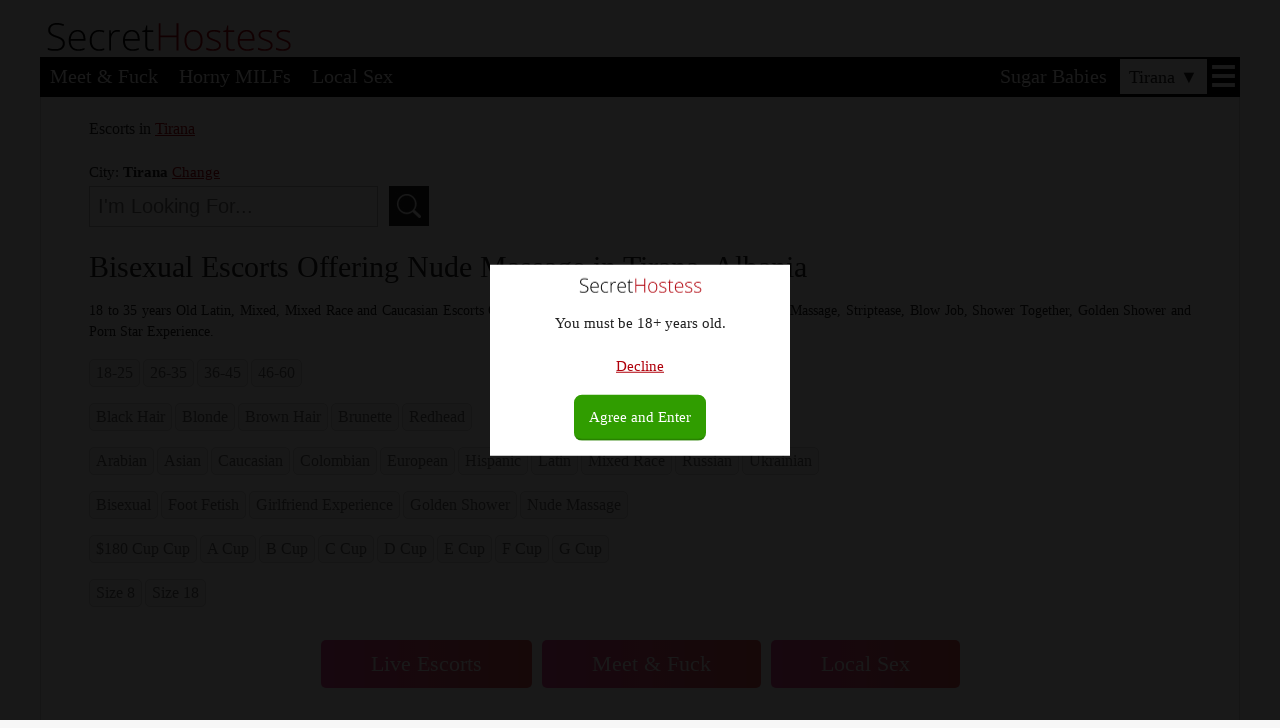

--- FILE ---
content_type: text/html; charset=utf-8
request_url: https://secrethostess.com/lt_non_au/bisexual-escorts-offering-nude-massage/tirana/albania/
body_size: 24053
content:
<html lang="en">
<head>
<title>Bisexual Escorts Offering Nude Massage in Tirana, Albania</title>
<meta name="description" content="Bisexual Escorts Offering Nude Massage in Tirana, Albania. 18 to 35 years Old Latin, Mixed, Mixed Race and Caucasian Escorts Offering Deep Throat, Girlfriend Experience, Nude Massage, Striptease, Blow Job, Shower Together, Golden Shower and Porn Star Experience">
<meta http-equiv="content-type" content="text/html; charset=utf-8" />
<meta name="viewport" content="width=device-width, initial-scale=1.0">
<!-- Start - Favicons and App Icons -->
<link rel="shortcut icon" type="image/x-icon" href="https://secrethostess.com/icons/favicon.ico">
<link rel="apple-touch-icon" sizes="57x57" href="https://secrethostess.com/icons/apple-icon-57x57.png">
<link rel="apple-touch-icon" sizes="60x60" href="https://secrethostess.com/icons/apple-icon-60x60.png">
<link rel="apple-touch-icon" sizes="72x72" href="https://secrethostess.com/icons/apple-icon-72x72.png">
<link rel="apple-touch-icon" sizes="76x76" href="https://secrethostess.com/icons/apple-icon-76x76.png">
<link rel="apple-touch-icon" sizes="114x114" href="https://secrethostess.com/icons/apple-icon-114x114.png">
<link rel="apple-touch-icon" sizes="120x120" href="https://secrethostess.com/icons/apple-icon-120x120.png">
<link rel="apple-touch-icon" sizes="144x144" href="https://secrethostess.com/icons/apple-icon-144x144.png">
<link rel="apple-touch-icon" sizes="152x152" href="https://secrethostess.com/icons/apple-icon-152x152.png">
<link rel="apple-touch-icon" sizes="180x180" href="https://secrethostess.com/icons/apple-icon-180x180.png">
<link rel="icon" type="image/png" sizes="192x192"  href="https://secrethostess.com/icons/android-icon-192x192.png">
<link rel="icon" type="image/png" sizes="32x32" href="https://secrethostess.com/icons/favicon-32x32.png">
<link rel="icon" type="image/png" sizes="96x96" href="https://secrethostess.com/icons/favicon-96x96.png">
<link rel="icon" type="image/png" sizes="16x16" href="https://secrethostess.com/icons/favicon-16x16.png">
<link rel="manifest" href="https://secrethostess.com/icons/manifest.json">
<meta name="msapplication-TileColor" content="#ffffff">
<meta name="msapplication-TileImage" content="https://secrethostess.com/icons/ms-icon-144x144.png">
<meta name="theme-color" content="#ffffff">
<!-- END - Favicons and App Icons -->

<!-- Preload CSS -->
<link rel="preload" href="https://secrethostess.com/lineicons/lineicons.css" as="style" onload="this.onload=null;this.rel='stylesheet'">
<noscript><link rel="stylesheet" href="https://secrethostess.com/lineicons/lineicons.css"></noscript>

<!--<link href="https://fonts.googleapis.com/css?family=Rubik:300,400&display=swap" rel="stylesheet">-->
<!-- Start - Defer Loading of Google Fonts -->
<link rel="preload" href="https://fonts.googleapis.com/css?family=Rubik:300,400&display=swap" as="style" onload="this.onload=null;this.rel='stylesheet'">
<noscript><link href="https://fonts.googleapis.com/css?family=Rubik:300,400&display=swap" rel="stylesheet"></noscript>
<!-- End - Defer Loading of Google Fonts -->

<!-- Change the value of "v" so that browsers are forced to refresh/reload CSS file Cache -->
<link rel="stylesheet" href="https://secrethostess.com/style.css?v=1.467383383558829">

<!-- New Filters Code -->
<!-- In header-code.php -->

<link rel="alternate" type="application/rss+xml" href="https://secrethostess.com/feed.php" title="SecretHostess RSS Feed">

<!-- Code below moved from footer scripts 29th Nov 2024  -->
<script src="https://code.jquery.com/jquery-3.3.1.min.js"></script>
<script>
function randomString(length) 
{
    var result           = '';
    var characters       = 'ABCDEFGHIJKLMNOPQRSTUVWXYZabcdefghijklmnopqrstuvwxyz0123456789';
    var charactersLength = characters.length;
    for ( var i = 0; i < length; i++ ) 
	{
      result += characters.charAt(Math.floor(Math.random() * charactersLength));
   }
   return result;
}
// START - Cookie Funtions
function createCookie(name, value, expiry) {
	if (expiry) {
		var date = new Date();
		date.setTime(date.getTime() + (expiry));
		var expires = "; expires=" + date.toGMTString();
	}
	else var expires = "";               

	document.cookie = name + "=" + value + expires + "; path=/";
}
function readCookie(name) {
	var nameEQ = name + "=";
	var ca = document.cookie.split(';');
	for (var i = 0; i < ca.length; i++) {
		var c = ca[i];
		while (c.charAt(0) == ' ') c = c.substring(1, c.length);
		if (c.indexOf(nameEQ) == 0) return c.substring(nameEQ.length, c.length);
	}
	return null;
}
function eraseCookie(name) {
	createCookie(name, "", -1);
}
</script><link rel="stylesheet" href="https://secrethostess.com/simplelightbox/dist/simplelightbox.css"><!-- SimpleLightbox CSS -->
</head>
<body>
<div id="main">
<div id="wrapper">

<div id="header">
<a class="logo-link" href="https://secrethostess.com/"><img title="SecretHostess" alt="SecretHostess" width="250" height="33" class="logo" src="https://secrethostess.com//images/secret-hostess-2021.png" /></a>
<div id="search-icon-header" class="search-icon-wrapper"><img title="Search SecretHostess" alt="Search SecretHostess" width="33" height="32" class="search-icon" src="https://secrethostess.com/images/search-icon-header-2021.png" /></div>
<div id="fav-icon-header" class="fav-icon-wrapper"><a href="https://secrethostess.com/favourites.php"><img title="Favourite" alt="Favourite" width="33" height="32" class="fav-icon" src="https://secrethostess.com/images/fav-icon-header-2021.png" /></a></div>
</div>
<div class="top-nav">
	<div id="logo-icon-nav" class="logo-icon-wrapper"><a href="https://secrethostess.com"><img title="Small Logo SecretHostess" alt="Small Logo SecretHostess" width="47" height="32" class="logo-icon" src="https://secrethostess.com/images/SH-Logo-small-2021.png" /></a></div>
	<!--<div id="search-icon-nav" class="search-icon-wrapper"><img title="Search SecretHostess" alt="Search SecretHostess" width="33" height="32" class="search-icon" src="/images/search-icon-nav-2021.png" /></div>-->
	<!--<div id="fav-icon-nav" class="fav-icon-wrapper"><a href="/favourites.php"><img title="Favourite" alt="Favourite" width="33" height="32" class="search-icon" src="/images/fav-icon-nav-2021.png" /></a></div>-->
	<!--<span class="helper"></span>-->
	<!--<div class="top-tab slink2"><a rel="nofollow" target="_blank" href="https://bit.ly/MAF-B1-PA">Meet & Fuck</a></div>-->
	<div class="top-tab slink2"><a rel="nofollow" target="_blank" href="https://secrethostess.com/goto.php?short_code=M-TM-Ad1-Top-Bar">Meet & Fuck</a></div>
	<!--<div class="top-tab slink2"><a rel="nofollow" target="_blank" href="/goto.php?short_code=V-RA-Ad1-Top-Bar">FUCK Now</a></div>--><!-- Vince -->
	<div class="top-tab slink2"><a rel="nofollow" target="_blank" href="https://secrethostess.com/goto.php?short_code=J-PC-Ad2-Top-Bar">Horny MILFs</a></div>
	<div class="top-tab slink2"><a rel="nofollow" target="_blank" href="https://secrethostess.com/goto.php?short_code=J-PC-Ad1-Top-Bar">Local Sex</a></div>
	<div id="menus">
	<div class="top-tab"><a rel="nofollow" target="_blank" href="https://secrethostess.com/goto.php?short_code=D-CM-Ad1-Top-Bar">Sugar Babies</a></div>
		<div id="drop-down-menus">
				<div class="responsive-menu">
	<div id="cityNavToggle" class="openbtn CitySelected">Tirana<span class='btnsymbol' id="openbtnCity">&#9660;</span></div>
	<!-- The overlay -->
	<div id="cityNav" class="overlay">
		<!-- Overlay content -->
		<div class="overlay-content">
		
		<!-- Start: Location Autocomplete -->
		<div id="dd-location-wrapper">
		<div id="dd-location-fake-input-wrapper">
		<div>Albania</div>		<div id="dd-location-fake-input">
		<input data-hj-whitelist type="text" name="dd-location" id="dd-location" autocomplete="off" value="" placeholder="Enter City or Location" /><div id="dd-location-clear">&#10060;</div>
		</div>
		</div>
		<BR style="clear:both" />
		<div id="dd-location-suggestion-box"></div>
		</div>
		<!-- End: Location Autocomplete -->

		<!-- Start: Cities -->
		<div id="dd-cities">
		<!-- Button to close the overlay navigation -->
		<!-- <a href="javascript:void(0)" class="closebtn" onclick='closeNav("cityNav")'>&times;</a> -->
		<!-- Top City Menu Served From Static Cache --><span class="menu_all_main">Escorts in</span><span class="menu_item_long"><a href="https://secrethostess.com/category/escorts/country/albania/city/tirana/">Tirana</a></span><span class="menu_item_long"><a href="https://secrethostess.com/category/escorts/country/albania/city/durres/">Durres</a></span><span class="menu_item_long"><a href="https://secrethostess.com/category/escorts/country/albania/city/vlora/">Vlora</a></span><span class="menu_item_long"><a href="https://secrethostess.com/category/escorts/country/albania/city/sarand/">Sarandë</a></span><span class="menu_item_long"><a href="https://secrethostess.com/category/escorts/country/albania/city/shkoder/">Shkoder</a></span><span class="menu_item_long"><a href="https://secrethostess.com/category/escorts/country/albania/city/fier/">Fier</a></span><span class="menu_item_long"><a href="https://secrethostess.com/category/escorts/country/albania/city/elbasan/">Elbasan</a></span><span class="menu_item_long"><a href="https://secrethostess.com/category/escorts/country/albania/city/tirana-albania/">Tirana Albania</a></span><span class="menu_item_long"><a href="https://secrethostess.com/category/escorts/country/albania/city/ksamil/">Ksamil</a></span><span class="menu_item_long"><a href="https://secrethostess.com/category/escorts/country/albania/city/dhrmi/">Dhërmi</a></span><span class="menu_item_long"><a href="https://secrethostess.com/category/escorts/country/albania/city/shngjin/">Shëngjin</a></span><span class="menu_item_long"><a href="https://secrethostess.com/category/escorts/country/albania/city/korca/">Korca</a></span><span class="menu_item_long"><a href="https://secrethostess.com/category/escorts/country/albania/city/vlor/">Vlorë</a></span><span class="menu_item_long"><a href="https://secrethostess.com/category/escorts/country/albania/city/golem/">Golem</a></span><span class="menu_item_long"><a href="https://secrethostess.com/category/escorts/country/albania/city/lezhe/">Lezhe</a></span><span class="menu_item_long"><a href="https://secrethostess.com/category/escorts/country/albania/city/berat/">Berat</a></span><span class="menu_item_long"><a href="https://secrethostess.com/category/escorts/country/albania/city/belsh/">Belsh</a></span><span class="menu_item_long"><a href="https://secrethostess.com/category/escorts/country/albania/city/agency-escort-girl-in-tirana/">Agency escort girl in:  Tirana</a></span><span class="menu_item_long"><a href="https://secrethostess.com/category/escorts/country/albania/city/korce/">Korce</a></span><span class="menu_item_long"><a href="https://secrethostess.com/category/escorts/country/albania/city/pogradec/">Pogradec</a></span><span class="menu_padding">&nbsp;</span>		</div>
		<!-- End: Cities -->
		</div>
	</div>
	<!-- Use any element to open/show the overlay navigation menu -->
	</div>
		</div>
		<div id="hamburger-in-nav">
			<div class="hamburger-button hamburger-button-lines">&nbsp;</div>
			<div class="hamburger-menu">
				<div class="hamburger-menu-inner">
					<a href="https://secrethostess.com/admin/login.php">Login</a><a href="https://secrethostess.com/admin/register.php">Register</a><a href="https://secrethostess.com/admin/dashboard.php">My Account</a><a href="https://secrethostess.com/promote_your_ads.php">Promote Your Ads</a><a href="https://secrethostess.com/admin/crypto_credit.php">Buy Credit</a><a href="https://secrethostess.com/admin/add_listing_content.php">Add Listing</a><a href="https://secrethostess.com/contact.php">Contact/Support</a><a href="https://secrethostess.com/page/dmca-removals/">DMCA Removals</a><a href="https://secrethostess.com/page/how-to-manage-your-listings-on-secrethostess/">Manage Your Listings</a><a href="https://secrethostess.com/blog/">Blog</a>				</div>
			</div>
		</div>
	</div>
</div>
<div class="top-tabs"><!--<a class="track-clicks" rel="nofollow" target="_blank" href="https://bit.ly/MAF-B1-PA">Meet & Fuck</a>--><a rel="nofollow" target="_blank" href="https://secrethostess.com/goto.php?short_code=M-TM-Ad1-Top-Bar">Meet & Fuck</a><!--<a rel="nofollow" target="_blank" href="/goto.php?short_code=V-RA-Ad1-Top-Bar">FUCK Now</a>--><!-- Vince --><a rel="nofollow" target="_blank" href="https://secrethostess.com/goto.php?short_code=J-PC-Ad2-Top-Bar">Horny MILFs</a><a rel="nofollow" target="_blank" href="https://secrethostess.com/goto.php?short_code=J-PC-Ad1-Top-Bar">Local Sex</a></div>
<div id="content">

<!--
<div id="age_popup-container" style="display:block;width:100%;height:100%;top:0;left:0;"><div id="age_popup"><div id="age_popup-inner"><img src="https://secrethostess.com/images/secret-hostess-2021.png" width="125" height="16"><p>You must be 18+ years old.</p><p><a href="/goto.php?short_code=D-CM-Popunder">Decline</a></p><a id="age_agree_enter_button" href="/goto.php?short_code=D-CM-Popunder">Agree and Enter</a></div></div></div>
-->
<script>
function do_age_popup()
{
	var ageVerifiedCookieExists = readCookie('ageVerified');
	if(ageVerifiedCookieExists) 
	{
		//$("#age_popup-container").hide();
		return;
	}
	// The popup was displayed. Set the cookie for 365 days.
	var cookieValue = randomString(20);
	var current_url = window.location.href;
	createCookie('ageVerified', cookieValue, 1 * 24 * 60 * 60 * 1000);
	// age verification popup html code inside header.php
	$("#content").append('<div id="age_popup-container" style="display:block;width:100%;height:100%;top:0;left:0;"><div id="age_popup"><div id="age_popup-inner"><img src="https://secrethostess.com/images/secret-hostess-2021.png" width="125" height="16"><p>You must be 18+ years old.</p><p><a  id="age_agree_decline_button" href="'+current_url+'">Decline</a></p><a id="age_agree_enter_button" href="'+current_url+'">Agree and Enter</a></div></div></div>');
	//$("#age_popup-container").css({"width":"100%","height":"100%","top":"0","left":"0"})
	//$("#age_popup-container").show();
}
</script>
<div class="top-breadcrumbs">Escorts in <a href="https://secrethostess.com/category/escorts/country/albania/city/tirana/">Tirana</a></div>
<!--
// #################################
// Show Search Box
// #################################
-->
<div id="search_listings">
<div id="sf_change_city_wrapper">
City: <span id="sf_city_name_label">Tirana</span> <span id="sf_city_change"><u>Change</u></span></div>
<div class="location-wrapper">
	<div class="sf_fake-input-wrapper" id="location-fake-input-wrapper">
		<div class="sf_fake-input" id="location-fake-input">
		<input type="text" name="location" id="location" autocomplete="off" value="Tirana" placeholder="Enter City" /><div class="sf_clear-input" id="location-clear">&#10060;</div>
		</div>
	</div>
	<BR style="clear:both" />
	<div id="location-suggestion-box"></div>
	<div id="sf_error_message_loc" style="clear:both;color:#B0000B;font-weight:bold;display:none;"></div>
</div>
<div class="keyword-wrapper">
	<div class="sf_fake-input-wrapper" id="keyword-fake-input-wrapper">
		<div class="sf_fake-input" id="keyword-fake-input">
		<input type="text" name="keyword" id="keyword" autocomplete="off" value="" placeholder="I'm Looking For..." /><div  class="sf_clear-input" id="keyword-clear">&#10060;</div>
		</div>
	</div>
	<BR style="clear:both" />
	<div id="keyword-suggestion-box"></div>
	<div id="sf_error_message_kwd" style="clear:both;color:#B0000B;font-weight:bold;display:none;"></div>
</div>
<div class="search-button-wrapper">
	<button id="submit" class="search-button" onClick="searchthis()">&nbsp;</button>
</div>
<div id="sf_error_message" style="clear:both;color:#B0000B;font-weight:bold;display:none;"></div>
<input type="hidden" name="state" id="state" value="" />
<input type="hidden" name="sf_city_slug" id="sf_city_slug" value ="tirana" />
<input type="hidden" name="sf_country_slug" id="sf_country_slug" value ="albania" />
<input type="hidden" name="sf_country_id" id="sf_country_id" value ="106" />
<BR style="clear:both" /></div>
<!--
// #################################
// END - Show Search Box
// #################################
-->

<h1>Bisexual Escorts Offering Nude Massage in Tirana, Albania</h1>

<!-- Get Page Content -->
<div class="page_content"><p>18 to 35 years Old Latin, Mixed, Mixed Race and Caucasian Escorts Offering Deep Throat, Girlfriend Experience, Nude Massage, Striptease, Blow Job, Shower Together, Golden Shower and Porn Star Experience.</p></div><!-- END - Get Page Content -->




<div class="filter-links"><a class="round_links" href="https://secrethostess.com/category/escorts/country/albania/city/tirana/age/18_25/">18-25</a><a class="round_links" href="https://secrethostess.com/category/escorts/country/albania/city/tirana/age/26_35/">26-35</a><a class="round_links" href="https://secrethostess.com/category/escorts/country/albania/city/tirana/age/36_45/">36-45</a><a class="round_links" href="https://secrethostess.com/category/escorts/country/albania/city/tirana/age/46_60/">46-60</a></div><div class="filter-links"><!-- Hair Links Served From Static Cache --><a class="round_links" href="https://secrethostess.com/category/escorts/country/albania/city/tirana/hair/black-hair/">Black Hair</a><a class="round_links" href="https://secrethostess.com/category/escorts/country/albania/city/tirana/hair/blonde/">Blonde</a><a class="round_links" href="https://secrethostess.com/category/escorts/country/albania/city/tirana/hair/brown-hair/">Brown Hair</a><a class="round_links" href="https://secrethostess.com/category/escorts/country/albania/city/tirana/hair/brunette/">Brunette</a><a class="round_links" href="https://secrethostess.com/category/escorts/country/albania/city/tirana/hair/redhead/">Redhead</a></div><div class="filter-links"><!-- Ethnicity Links Served From Static Cache --><a class="round_links" href="https://secrethostess.com/category/escorts/country/albania/city/tirana/ethnicity/arabian/">Arabian</a><a class="round_links" href="https://secrethostess.com/category/escorts/country/albania/city/tirana/ethnicity/asian/">Asian</a><a class="round_links" href="https://secrethostess.com/category/escorts/country/albania/city/tirana/ethnicity/caucasian/">Caucasian</a><a class="round_links" href="https://secrethostess.com/category/escorts/country/albania/city/tirana/ethnicity/colombian/">Colombian</a><a class="round_links" href="https://secrethostess.com/category/escorts/country/albania/city/tirana/ethnicity/european/">European</a><a class="round_links" href="https://secrethostess.com/category/escorts/country/albania/city/tirana/ethnicity/hispanic/">Hispanic</a><a class="round_links" href="https://secrethostess.com/category/escorts/country/albania/city/tirana/ethnicity/latin/">Latin</a><a class="round_links" href="https://secrethostess.com/category/escorts/country/albania/city/tirana/ethnicity/mixed-race/">Mixed Race</a><a class="round_links" href="https://secrethostess.com/category/escorts/country/albania/city/tirana/ethnicity/russian/">Russian</a><a class="round_links" href="https://secrethostess.com/category/escorts/country/albania/city/tirana/ethnicity/ukrainian/">Ukrainian</a></div><div class="filter-links"><!-- Tag Links Served From Static Cache --><a class="round_links" href="https://secrethostess.com/category/escorts/country/albania/city/tirana/tag/bisexual/">Bisexual</a><a class="round_links" href="https://secrethostess.com/category/escorts/country/albania/city/tirana/tag/foot-fetish/">Foot Fetish</a><a class="round_links" href="https://secrethostess.com/category/escorts/country/albania/city/tirana/tag/girlfriend-experience/">Girlfriend Experience</a><a class="round_links" href="https://secrethostess.com/category/escorts/country/albania/city/tirana/tag/golden-shower/">Golden Shower</a><a class="round_links" href="https://secrethostess.com/category/escorts/country/albania/city/tirana/tag/nude-massage/">Nude Massage</a></div><div class="filter-links"><!-- Cup Size Links Served From Static Cache --><a class="round_links" href="https://secrethostess.com/category/escorts/country/albania/city/tirana/boobs/180-cup/">$180 Cup Cup</a><a class="round_links" href="https://secrethostess.com/category/escorts/country/albania/city/tirana/boobs/a/">A Cup</a><a class="round_links" href="https://secrethostess.com/category/escorts/country/albania/city/tirana/boobs/b/">B Cup</a><a class="round_links" href="https://secrethostess.com/category/escorts/country/albania/city/tirana/boobs/c/">C Cup</a><a class="round_links" href="https://secrethostess.com/category/escorts/country/albania/city/tirana/boobs/d/">D Cup</a><a class="round_links" href="https://secrethostess.com/category/escorts/country/albania/city/tirana/boobs/e/">E Cup</a><a class="round_links" href="https://secrethostess.com/category/escorts/country/albania/city/tirana/boobs/f/">F Cup</a><a class="round_links" href="https://secrethostess.com/category/escorts/country/albania/city/tirana/boobs/g/">G Cup</a></div><div class="filter-links"><!-- Dress Size Links Served From Static Cache --><a class="round_links" href="https://secrethostess.com/category/escorts/country/albania/city/tirana/dress_size/8/">Size 8</a><a class="round_links" href="https://secrethostess.com/category/escorts/country/albania/city/tirana/dress_size/18/">Size 18</a></div>



<div class="single-ads-bar"><a rel="nofollow" target="_blank" href="https://secrethostess.com/goto.php?short_code=G-SC-Ad1-Bar-2">Live Escorts</a><a rel="nofollow" target="_blank" href="https://secrethostess.com/goto.php?short_code=J-PC-Ad3-Bar2">Meet & Fuck</a><a rel="nofollow" target="_blank" href="https://secrethostess.com/goto.php?short_code=M-TM-Ad2-Bar-2">Local Sex</a></div>
<!--
// #################################
// Show All Listings For The Selected Query
// #################################
-->
<div class='listings'></div><!--
// #################################
// END - Show All Listings For The Selected Query
// #################################
-->

<div class='listings masonary'><div class="small-listing-main" id="11215217"><a title="Juli, Independent Tirana Escort" href="https://secrethostess.com/11215217/" class="small-listing-wrapper listing-counter"><div class="small-listing-image-wrapper"><img loading="lazy"  alt="21 year old Latin Escort in Tirana Juli, Independent" class="small-listing-image" src="https://cdn.secrethostess.com/home/secrethostess/public_html/admin/uploads/2026/01/21/thumb-Juli-21Yrs-Old-Latin-Escort-Brown-Hair-Hazel-Eyes-B-Cup-55KG-170CM-Tall-Tirana-544768-1.jpg"></div><div class="small-listing-details"><span class="small-listing-title">21, Juli, Independent</span><span class="small-listing-line">+447429071346</span></div></a></div><div class="small-listing-main" id="9270045"><a title="Alisa, Agency Tirana Escort" href="https://secrethostess.com/9270045/" class="small-listing-wrapper listing-counter"><div class="small-listing-image-wrapper"><img loading="lazy" style="-moz-transform: scale(-1, -1);-o-transform: scale(-1, -1);-webkit-transform: scale(-1, -1);transform: scale(-1, -1);filter: invert(100%);" alt="25 year old Mixed Escort in Tirana Alisa, Agency" class="small-listing-image" src="https://cdn.secrethostess.com/home/secrethostess/public_html/admin/uploads/2024/07/21/thumb-Alisa-24Yrs-Old-Mixed-Escort-Brunette-Brown-Eyes-65KG-170CM-Tall-Agency-escort-girl-in-Tirana-627139-1-PG3Y2UC4jgigwzsZ0e7VC.jpg"></div><div class="small-listing-details"><span class="small-listing-title">25, Alisa, Agency</span><span class="small-listing-line">+37281991110</span></div></a></div><div class="inpage-wrapper" data-position="1">
        <a class="inpage-ads inpage-ad" target="_blank" title="Sugar Babies" 
           data-page="long-tag" data-ad_type="In-Content" 
           data-ad_id="SB-IP-DV3" data-pos="1" 
           href="https://secrethostess.com/goto.php?short_code=SB-IP-DV3">
            <img width="320" height="360" alt="Sugar Babies" src="https://secrethostess.com/images/ads/inPage/3.jpg">
            <div class="inpage-desc-wrapper">
                <span class="inpage-title">Under the Radar</span>
                <span class="inpage-desc"> - discreet and passionate, let’s meet!</span>
            </div>
        </a>
    </div><div class="single-ads-bar"><a rel="nofollow" target="_blank" href="https://secrethostess.com/goto.php?short_code=G-SC-Ad1-Bar-3">Live Escorts</a><a rel="nofollow" target="_blank" href="https://secrethostess.com/goto.php?short_code=P-SC-Ad1-Bar-3">Cam Girls</a><a rel="nofollow" target="_blank" href="https://secrethostess.com/goto.php?short_code=M-TM-Ad2-Bar-3">Local Sex</a></div><div class="small-listing-main" id="10376194"><a title="Fernanda &amp;amp; Luana &quot;duo with girl&quot;, Independent Tirana Escort" href="https://secrethostess.com/10376194/" class="small-listing-wrapper listing-counter"><div class="small-listing-image-wrapper"><img loading="lazy"  alt="18 year old Latin Escort in Tirana Fernanda &amp;amp; Luana &quot;duo with girl&quot;, Independent" class="small-listing-image" src="https://cdn.secrethostess.com/home/secrethostess/public_html/admin/uploads/2025/03/28/thumb-Fernanda-amp-Luana-duo-with-girl-18Yrs-Old-Latin-Escort-Brown-Hair-Brown-Eyes-C-Cup-52KG-155CM-Tall-Tirana-883143-1.jpg"></div><div class="small-listing-details"><span class="small-listing-title">18, Fernanda &amp;amp; Luana &quot;duo with girl&quot;, Independent</span><span class="small-listing-line">+393338967228</span></div></a></div><div class="small-listing-main" id="10890014"><a title="Eva, Independent Tirana Escort" href="https://secrethostess.com/10890014/" class="small-listing-wrapper listing-counter"><div class="small-listing-image-wrapper"><img loading="lazy"  alt="23 year old Latin Escort in Tirana Eva, Independent" class="small-listing-image" src="https://cdn.secrethostess.com/home/secrethostess/public_html/admin/uploads/2026/01/10/thumb-Eva-23Yrs-Old-Latin-Escort-Brown-Hair-Brown-Eyes-B-Cup-62KG-166CM-Tall-Tirana-924600-1.jpg"></div><div class="small-listing-details"><span class="small-listing-title">23, Eva, Independent</span><span class="small-listing-line">+34637548897</span></div></a></div><div class="small-listing-main" id="10354201"><a title="Fernanda &amp;amp; Luana &quot;duo with girl&quot;, Independent Tirana Escort" href="https://secrethostess.com/10354201/" class="small-listing-wrapper listing-counter"><div class="small-listing-image-wrapper"><img loading="lazy"  alt="18 year old Latin Escort in Tirana Fernanda &amp;amp; Luana &quot;duo with girl&quot;, Independent" class="small-listing-image" src="https://cdn.secrethostess.com/home/secrethostess/public_html/admin/uploads/2025/03/18/thumb-Fernanda-amp-Luana-duo-with-girl-18Yrs-Old-Latin-Escort-Brown-Hair-Brown-Eyes-D-Cup-54KG-157CM-Tall-Tirana-770061-1.jpg"></div><div class="small-listing-details"><span class="small-listing-title">18, Fernanda &amp;amp; Luana &quot;duo with girl&quot;, Independent</span><span class="small-listing-line"></span></div></a></div><div class="small-listing-main" id="9247383"><a title="Layla, Independent Tirana Escort" href="https://secrethostess.com/9247383/" class="small-listing-wrapper listing-counter"><div class="small-listing-image-wrapper"><img loading="lazy" style="-moz-transform: scale(-1, -1);-o-transform: scale(-1, -1);-webkit-transform: scale(-1, -1);transform: scale(-1, -1);filter: invert(100%);" alt="27 year old Mixed Race Escort in Tirana Layla, Independent" class="small-listing-image" src="https://cdn.secrethostess.com/home/secrethostess/public_html/admin/uploads/2024/07/19/thumb-Layla-25Yrs-Old-Mixed-Race-Escort-Black-Hair-Black-Eyes-C-Cup-50KG-167CM-Tall-Tirana-475618-1-LjVstNiBjgigw2xevQ77j.jpg"></div><div class="small-listing-details"><span class="small-listing-title">27, Layla, Independent</span><span class="small-listing-line">+355695269717</span></div></a></div><div class="small-listing-main" id="10559130"><a title="Ashley, Agency Tirana Escort" href="https://secrethostess.com/10559130/" class="small-listing-wrapper listing-counter"><div class="small-listing-image-wrapper"><img loading="lazy"  alt="19 year old Caucasian Escort in Tirana Ashley, Agency" class="small-listing-image" src="https://cdn.secrethostess.com/home/secrethostess/public_html/admin/uploads/2025/06/16/thumb-Ashley-19Yrs-Old-Caucasian-Escort-Brown-Hair-Black-Eyes-C-Cup-60KG-170CM-Tall-Tirana-435265-1.jpg"></div><div class="small-listing-details"><span class="small-listing-title">19, Ashley, Agency</span><span class="small-listing-line">+905396753417</span></div></a></div><div class="small-listing-main" id="10626563"><a title="Sasha, Agency Tirana Escort" href="https://secrethostess.com/10626563/" class="small-listing-wrapper listing-counter"><div class="small-listing-image-wrapper"><img loading="lazy"  alt="20 year old Caucasian Escort in Tirana Sasha, Agency" class="small-listing-image" src="https://cdn.secrethostess.com/home/secrethostess/public_html/admin/uploads/2025/07/24/thumb-Sasha-20Yrs-Old-Caucasian-Escort-Blonde-Blue-green-Eyes-B-Cup-56KG-158CM-Tall-Budva-302339-1.jpg"></div><div class="small-listing-details"><span class="small-listing-title">20, Sasha, Agency</span><span class="small-listing-line">+905396753417</span></div></a></div><div class="inpage-wrapper" data-position="2">
        <a class="inpage-ads inpage-ad" target="_blank" title="Sugar Babies" 
           data-page="long-tag" data-ad_type="In-Content" 
           data-ad_id="SB-IP-DV7" data-pos="2" 
           href="https://secrethostess.com/goto.php?short_code=SB-IP-DV7">
            <img width="320" height="360" alt="Sugar Babies" src="https://secrethostess.com/images/ads/inPage/7.jpg">
            <div class="inpage-desc-wrapper">
                <span class="inpage-title">Sugar Baby Larisa</span>
                <span class="inpage-desc"> - +619231938923, 4 Hrs Ago</span>
            </div>
        </a>
    </div><div class="small-listing-main" id="11154748"><a title="Anna, Independent Tirana Escort" href="https://secrethostess.com/11154748/" class="small-listing-wrapper listing-counter"><div class="small-listing-image-wrapper"><img loading="lazy"  alt="22 year old Mixed Race Escort in Tirana Anna, Independent" class="small-listing-image" src="https://cdn.secrethostess.com/home/secrethostess/public_html/admin/uploads/2026/01/06/thumb-Anna-22Yrs-Old-Mixed-Race-Escort-Black-Hair-Black-Eyes-C-Cup-55KG-165CM-Tall-Tirana-108685-1.jpg"></div><div class="small-listing-details"><span class="small-listing-title">22, Anna, Independent</span><span class="small-listing-line">+995557259884</span></div></a></div><div class="small-listing-main" id="10945250"><a title="Flor, Agency Tirana Escort" href="https://secrethostess.com/10945250/" class="small-listing-wrapper listing-counter"><div class="small-listing-image-wrapper"><img loading="lazy"  alt="32 year old Latin Escort in Tirana Flor, Agency" class="small-listing-image" src="https://cdn.secrethostess.com/home/secrethostess/public_html/admin/uploads/2025/12/21/thumb-Flor-32Yrs-Old-Latin-Escort-Black-Hair-Black-Eyes-B-Cup-59KG-164CM-Tall-Tirana-717090-1.jpg"></div><div class="small-listing-details"><span class="small-listing-title">32, Flor, Agency</span><span class="small-listing-line">+355688948087</span></div></a></div><div style="clear:both;" class="ads-bar-x"><a rel="nofollow" target="_blank" href="https://secrethostess.com/goto.php?short_code=V-RA-Ad2-Bar-X">Free Sex(35+)</a><a rel="nofollow" target="_blank" href="https://secrethostess.com/goto.php?short_code=V-RA-Ad3-Bar-X">Hookup Now</a><a rel="nofollow" target="_blank" href="https://secrethostess.com/goto.php?short_code=B-DKM-Ad2-Bar-X">Meet & Fuck</a></div><span style="clear:both;"></span><div class="small-listing-main" id="10897700"><a title="Eva, Independent Tirana Escort" href="https://secrethostess.com/10897700/" class="small-listing-wrapper listing-counter"><div class="small-listing-image-wrapper"><img loading="lazy"  alt="22 year old Latin Escort in Tirana Eva, Independent" class="small-listing-image" src="https://cdn.secrethostess.com/home/secrethostess/public_html/admin/uploads/2025/11/07/thumb-Eva-22Yrs-Old-Latin-Escort-Brown-Hair-Brown-Eyes-B-Cup-64KG-165CM-Tall-Tirana-669748-1.jpg"></div><div class="small-listing-details"><span class="small-listing-title">22, Eva, Independent</span><span class="small-listing-line">+355697870876</span></div></a></div><div class="small-listing-main" id="11158690"><a title="Miranda, Independent Tirana Escort" href="https://secrethostess.com/11158690/" class="small-listing-wrapper listing-counter"><div class="small-listing-image-wrapper"><img loading="lazy"  alt="26 year old Latin Escort in Tirana Miranda, Independent" class="small-listing-image" src="https://cdn.secrethostess.com/home/secrethostess/public_html/admin/uploads/2026/01/06/thumb-Miranda-26Yrs-Old-Latin-Escort-Black-Hair-Brown-Eyes-D-Cup-60KG-154CM-Tall-Tirana-116086-1.jpg"></div><div class="small-listing-details"><span class="small-listing-title">26, Miranda, Independent</span><span class="small-listing-line">+316856529</span></div></a></div><div class="small-listing-main" id="11039185"><a title="Juli, Independent Tirana Escort" href="https://secrethostess.com/11039185/" class="small-listing-wrapper listing-counter"><div class="small-listing-image-wrapper"><img loading="lazy"  alt="22 year old Latin Escort in Tirana Juli, Independent" class="small-listing-image" src="https://cdn.secrethostess.com/home/secrethostess/public_html/admin/uploads/2026/01/16/thumb-Juli-22Yrs-Old-Latin-Escort-Brown-Hair-Hazel-Eyes-B-Cup-55KG-161CM-Tall-Tirana-648387-1.jpg"></div><div class="small-listing-details"><span class="small-listing-title">22, Juli, Independent</span><span class="small-listing-line">+447429071346</span></div></a></div><div class="small-listing-main" id="11200617"><a title="Giovana T, Independent Tirana Escort" href="https://secrethostess.com/11200617/" class="small-listing-wrapper listing-counter"><div class="small-listing-image-wrapper"><img loading="lazy"  alt="20 year old Latin Escort in Tirana Giovana T, Independent" class="small-listing-image" src="https://cdn.secrethostess.com/home/secrethostess/public_html/admin/uploads/2026/01/16/thumb-Giovana-T-20Yrs-Old-Latin-Escort-Black-Hair-Brown-Eyes-C-Cup-62KG-160CM-Tall-Tirana-912169-1.jpg"></div><div class="small-listing-details"><span class="small-listing-title">20, Giovana T, Independent</span><span class="small-listing-line">+355693709450</span></div></a></div><div class="inpage-wrapper" data-position="3">
        <a class="inpage-ads inpage-ad" target="_blank" title="Sugar Babies" 
           data-page="long-tag" data-ad_type="In-Content" 
           data-ad_id="SB-IP-DV6" data-pos="3" 
           href="https://secrethostess.com/goto.php?short_code=SB-IP-DV6">
            <img width="320" height="360" alt="Sugar Babies" src="https://secrethostess.com/images/ads/inPage/6.jpg">
            <div class="inpage-desc-wrapper">
                <span class="inpage-title">Playful, sexy</span>
                <span class="inpage-desc"> - discreet, passionate
+619141924923, 5 Hrs Ago</span>
            </div>
        </a>
    </div><div class="small-listing-main" id="10378243"><a title="Maria, Agency Tirana Escort" href="https://secrethostess.com/10378243/" class="small-listing-wrapper listing-counter"><div class="small-listing-image-wrapper"><img loading="lazy"  alt="18 year old Mixed Race Escort in Tirana Maria, Agency" class="small-listing-image" src="https://cdn.secrethostess.com/home/secrethostess/public_html/admin/uploads/2025/03/29/thumb-Maria-18Yrs-Old-Mixed-Race-Escort-Black-Hair-Black-Eyes-E-Cup-55KG-166CM-Tall-Durres-202274-1.jpg"></div><div class="small-listing-details"><span class="small-listing-title">18, Maria, Agency</span><span class="small-listing-line">+905396753417</span></div></a></div><div class="small-listing-main" id="10071345"><a title="Manana, Independent Tirana Escort" href="https://secrethostess.com/10071345/" class="small-listing-wrapper listing-counter"><div class="small-listing-image-wrapper"><img loading="lazy"  alt="27 year old Caucasian Escort in Tirana Manana, Independent" class="small-listing-image" src="https://cdn.secrethostess.com/home/secrethostess/public_html/admin/uploads/2025/11/22/thumb-Manana-27Yrs-Old-Caucasian-Escort-Black-Hair-Black-Eyes-B-Cup-63KG-168CM-Tall-Tirana-299772-1.jpg"></div><div class="small-listing-details"><span class="small-listing-title">27, Manana, Independent</span><span class="small-listing-line">+79857326833</span></div></a></div><div class="small-listing-main" id="10282175"><a title="Juliet, Independent Tirana Escort" href="https://secrethostess.com/10282175/" class="small-listing-wrapper listing-counter"><div class="small-listing-image-wrapper"><img loading="lazy"  alt="32 year old Mixed Race Escort in Tirana Juliet, Independent" class="small-listing-image" src="https://cdn.secrethostess.com/home/secrethostess/public_html/admin/uploads/2025/02/13/thumb-Juliet-31Yrs-Old-Mixed-Race-Escort-Black-Hair-Blue-green-Eyes-C-Cup-67KG-173CM-Tall-Budva-966853-1.jpg"></div><div class="small-listing-details"><span class="small-listing-title">32, Juliet, Independent</span><span class="small-listing-line">+447823838489</span></div></a></div><div class="small-listing-main" id="10910836"><a title="Susan Grey, Agency Tirana Escort" href="https://secrethostess.com/10910836/" class="small-listing-wrapper listing-counter"><div class="small-listing-image-wrapper"><img loading="lazy"  alt="26 year old Latin Escort in Tirana Susan Grey, Agency" class="small-listing-image" src="https://cdn.secrethostess.com/home/secrethostess/public_html/admin/uploads/2025/11/09/thumb-Susan-Grey-26Yrs-Old-Latin-Escort-Black-Hair-Brown-Eyes-C-Cup-55KG-160CM-Tall-Pristina-126597-1.jpg"></div><div class="small-listing-details"><span class="small-listing-title">26, Susan Grey, Agency</span><span class="small-listing-line">+573004064299</span></div></a></div><div style="clear:both;" class="ads-bar-x"><a rel="nofollow" target="_blank" href="https://secrethostess.com/goto.php?short_code=V-RA-Ad2-Bar-X">Free Sex(35+)</a><a rel="nofollow" target="_blank" href="https://secrethostess.com/goto.php?short_code=V-RA-Ad3-Bar-X">Hookup Now</a><a rel="nofollow" target="_blank" href="https://secrethostess.com/goto.php?short_code=B-DKM-Ad2-Bar-X">Meet & Fuck</a></div><span style="clear:both;"></span><div class="small-listing-main" id="9973659"><a title="Peggy, Independent Tirana Escort" href="https://secrethostess.com/9973659/" class="small-listing-wrapper listing-counter"><div class="small-listing-image-wrapper"><img loading="lazy"  alt="29 year old Mixed Race Escort in Tirana Peggy, Independent" class="small-listing-image" src="https://cdn.secrethostess.com/home/secrethostess/public_html/admin/uploads/2026/01/16/thumb-Peggy-29Yrs-Old-Mixed-Race-Escort-Black-Hair-Black-Eyes-C-Cup-55KG-165CM-Tall-Tirana-300978-1.jpg"></div><div class="small-listing-details"><span class="small-listing-title">29, Peggy, Independent</span><span class="small-listing-line">+306980769334</span></div></a></div><div class="small-listing-main" id="10892447"><a title="Eva, Independent Tirana Escort" href="https://secrethostess.com/10892447/" class="small-listing-wrapper listing-counter"><div class="small-listing-image-wrapper"><img loading="lazy"  alt="23 year old Latin Escort in Tirana Eva, Independent" class="small-listing-image" src="https://cdn.secrethostess.com/home/secrethostess/public_html/admin/uploads/2025/11/05/thumb-Eva-22Yrs-Old-Latin-Escort-Brown-Hair-Black-Eyes-B-Cup-58KG-165CM-Tall-Tirana-181024-1.jpg"></div><div class="small-listing-details"><span class="small-listing-title">23, Eva, Independent</span><span class="small-listing-line">+34637548897</span></div></a></div><div class="inpage-wrapper" data-position="4">
        <a class="inpage-ads inpage-ad" target="_blank" title="Sugar Babies" 
           data-page="long-tag" data-ad_type="In-Content" 
           data-ad_id="SB-IP-DV4" data-pos="4" 
           href="https://secrethostess.com/goto.php?short_code=SB-IP-DV4">
            <img width="320" height="360" alt="Sugar Babies" src="https://secrethostess.com/images/ads/inPage/4.jpg">
            <div class="inpage-desc-wrapper">
                <span class="inpage-title">Julie, Sugar Baby</span>
                <span class="inpage-desc"> - +619141938923, 3 Hrs Ago</span>
            </div>
        </a>
    </div><div class="small-listing-main" id="9797431"><a title="Alice, Independent Tirana Escort" href="https://secrethostess.com/9797431/" class="small-listing-wrapper listing-counter"><div class="small-listing-image-wrapper"><img loading="lazy"  alt="26 year old Caucasian Escort in Tirana Alice, Independent" class="small-listing-image" src="https://cdn.secrethostess.com/home/secrethostess/public_html/admin/uploads/2026/01/16/thumb-Alice-26Yrs-Old-Caucasian-Escort-Brown-Hair-Grey-Eyes-B-Cup-55KG-167CM-Tall-Tirana-969446-1.jpg"></div><div class="small-listing-details"><span class="small-listing-title">26, Alice, Independent</span><span class="small-listing-line">+4593703951</span></div></a></div><div class="small-listing-main" id="10889494"><a title="Tasha, Agency Tirana Escort" href="https://secrethostess.com/10889494/" class="small-listing-wrapper listing-counter"><div class="small-listing-image-wrapper"><img loading="lazy"  alt="20 year old Mixed Race Escort in Tirana Tasha, Agency" class="small-listing-image" src="https://cdn.secrethostess.com/home/secrethostess/public_html/admin/uploads/2025/11/04/thumb-Tasha-19Yrs-Old-Mixed-Race-Escort-Redhead-Black-Eyes-E-Cup-65KG-175CM-Tall-Zagreb-487465-1.jpg"></div><div class="small-listing-details"><span class="small-listing-title">20, Tasha, Agency</span><span class="small-listing-line">+905396753417</span></div></a></div><div class="small-listing-main" id="10616684"><a title="Ezgi, Agency Tirana Escort" href="https://secrethostess.com/10616684/" class="small-listing-wrapper listing-counter"><div class="small-listing-image-wrapper"><img loading="lazy"  alt="20 year old Mixed Race Escort in Tirana Ezgi, Agency" class="small-listing-image" src="https://cdn.secrethostess.com/home/secrethostess/public_html/admin/uploads/2025/07/19/thumb-Ezgi-20Yrs-Old-Mixed-Race-Escort-Redhead-Black-Eyes-F-Cup-60KG-160CM-Tall-Budva-262662-1.jpg"></div><div class="small-listing-details"><span class="small-listing-title">20, Ezgi, Agency</span><span class="small-listing-line">+905396753417</span></div></a></div><div class="small-listing-main" id="10970461"><a title="Nia, Agency Tirana Escort" href="https://secrethostess.com/10970461/" class="small-listing-wrapper listing-counter"><div class="small-listing-image-wrapper"><img loading="lazy"  alt="22 year old Latin Escort in Tirana Nia, Agency" class="small-listing-image" src="https://cdn.secrethostess.com/home/secrethostess/public_html/admin/uploads/2025/12/30/thumb-Nia-22Yrs-Old-Latin-Escort-Black-Hair-Brown-Eyes-B-Cup-66KG-156CM-Tall-Tirana-191089-1.jpg"></div><div class="small-listing-details"><span class="small-listing-title">22, Nia, Agency</span><span class="small-listing-line">+355688948087</span></div></a></div><div class="small-listing-main" id="10866499"><a title="Milena, Independent Tirana Escort" href="https://secrethostess.com/10866499/" class="small-listing-wrapper listing-counter"><div class="small-listing-image-wrapper"><img loading="lazy"  alt="23 year old Latin Escort in Tirana Milena, Independent" class="small-listing-image" src="https://cdn.secrethostess.com/home/secrethostess/public_html/admin/uploads/2025/12/26/thumb-Milena-23Yrs-Old-Latin-Escort-Black-Hair-Brown-Eyes-B-Cup-62KG-165CM-Tall-Tirana-206544-1.jpg"></div><div class="small-listing-details"><span class="small-listing-title">23, Milena, Independent</span><span class="small-listing-line">+5516997607035</span></div></a></div><div class="small-listing-main" id="8411994"><a title="Anetta, Independent Tirana Escort" href="https://secrethostess.com/8411994/" class="small-listing-wrapper listing-counter"><div class="small-listing-image-wrapper"><img loading="lazy"  alt="22 year old Mixed Race Escort in Tirana Anetta, Independent" class="small-listing-image" src="https://cdn.secrethostess.com/home/secrethostess/public_html/admin/uploads/2026/01/16/thumb-Anetta-22Yrs-Old-Mixed-Race-Escort-Brown-Hair-Brown-Eyes-D-Cup-68KG-165CM-Tall-Tirana-146832-1.jpg"></div><div class="small-listing-details"><span class="small-listing-title">22, Anetta, Independent</span><span class="small-listing-line">+355684159569</span></div></a></div><div class="inpage-wrapper" data-position="5">
        <a class="inpage-ads inpage-ad" target="_blank" title="Sugar Babies" 
           data-page="long-tag" data-ad_type="In-Content" 
           data-ad_id="SB-IP-DV2" data-pos="5" 
           href="https://secrethostess.com/goto.php?short_code=SB-IP-DV2">
            <img width="320" height="360" alt="Sugar Babies" src="https://secrethostess.com/images/ads/inPage/2.jpg">
            <div class="inpage-desc-wrapper">
                <span class="inpage-title">Sugar Babies</span>
                <span class="inpage-desc"> - escape the routine, find pleasure and real satisfaction!</span>
            </div>
        </a>
    </div><div class="small-listing-main" id="10576263"><a title="Sofi, Agency Tirana Escort" href="https://secrethostess.com/10576263/" class="small-listing-wrapper listing-counter"><div class="small-listing-image-wrapper"><img loading="lazy"  alt="20 year old Latin Escort in Tirana Sofi, Agency" class="small-listing-image" src="https://cdn.secrethostess.com/home/secrethostess/public_html/admin/uploads/2025/12/14/thumb-Sofi-20Yrs-Old-Latin-Escort-Black-Hair-Brown-Eyes-A-Cup-50KG-155CM-Tall-Tirana-808247-1.jpg"></div><div class="small-listing-details"><span class="small-listing-title">20, Sofi, Agency</span><span class="small-listing-line">+573004064528</span></div></a></div><div class="small-listing-main" id="11067974"><a title="Viky, Independent Tirana Escort" href="https://secrethostess.com/11067974/" class="small-listing-wrapper listing-counter"><div class="small-listing-image-wrapper"><img loading="lazy"  alt="28 year old Latin Escort in Tirana Viky, Independent" class="small-listing-image" src="https://cdn.secrethostess.com/home/secrethostess/public_html/admin/uploads/2026/01/21/thumb-Viky-28Yrs-Old-Latin-Escort-Black-Hair-Brown-Eyes-D-Cup-85KG-159CM-Tall-Tirana-926428-1.jpg"></div><div class="small-listing-details"><span class="small-listing-title">28, Viky, Independent</span><span class="small-listing-line">+18092562943</span></div></a></div><div style="clear:both;" class="ads-bar-x"><a rel="nofollow" target="_blank" href="https://secrethostess.com/goto.php?short_code=V-RA-Ad2-Bar-X">Free Sex(35+)</a><a rel="nofollow" target="_blank" href="https://secrethostess.com/goto.php?short_code=V-RA-Ad3-Bar-X">Hookup Now</a><a rel="nofollow" target="_blank" href="https://secrethostess.com/goto.php?short_code=B-DKM-Ad2-Bar-X">Meet & Fuck</a></div><span style="clear:both;"></span><div class="small-listing-main" id="9826093"><a title="Paula, Independent Tirana Escort" href="https://secrethostess.com/9826093/" class="small-listing-wrapper listing-counter"><div class="small-listing-image-wrapper"><img loading="lazy"  alt="35 year old Latin Escort in Tirana Paula, Independent" class="small-listing-image" src="https://cdn.secrethostess.com/home/secrethostess/public_html/admin/uploads/2026/01/16/thumb-Paula-35Yrs-Old-Latin-Escort-Black-Hair-Brown-Eyes-C-Cup-55KG-155CM-Tall-Tirana-303702-1.jpg"></div><div class="small-listing-details"><span class="small-listing-title">35, Paula, Independent</span><span class="small-listing-line">+573017508272</span></div></a></div><div class="small-listing-main" id="11097621"><a title="Japao, Independent Tirana Escort" href="https://secrethostess.com/11097621/" class="small-listing-wrapper listing-counter"><div class="small-listing-image-wrapper"><img loading="lazy"  alt="22 year old Latin Escort in Tirana Japao, Independent" class="small-listing-image" src="https://cdn.secrethostess.com/home/secrethostess/public_html/admin/uploads/2025/12/25/thumb-Japao-22Yrs-Old-Latin-Escort-Brown-Hair-Brown-Eyes-A-Cup-60KG-162CM-Tall-Tirana-306332-1.jpg"></div><div class="small-listing-details"><span class="small-listing-title">22, Japao, Independent</span><span class="small-listing-line">+355611511288</span></div></a></div><div class="small-listing-main" id="2371126"><a title="Lorena, Independent Tirana Escort" href="https://secrethostess.com/2371126/" class="small-listing-wrapper listing-counter"><div class="small-listing-image-wrapper"><img loading="lazy"  alt="33 year old Latin Escort in Tirana Lorena, Independent" class="small-listing-image" src="https://cdn.secrethostess.com/home/secrethostess/public_html/admin/uploads/2023/06/06/thumb-Lorena-30Yrs-Old-Latin-Escort-Black-Hair-Black-Eyes-B-Cup-55KG-157CM-Tall-Tirana-874237-1.jpg"></div><div class="small-listing-details"><span class="small-listing-title">33, Lorena, Independent</span><span class="small-listing-line">+355686639339</span></div></a></div><div class="small-listing-main" id="10629862"><a title="Pelin, Agency Tirana Escort" href="https://secrethostess.com/10629862/" class="small-listing-wrapper listing-counter"><div class="small-listing-image-wrapper"><img loading="lazy"  alt="19 year old Caucasian Escort in Tirana Pelin, Agency" class="small-listing-image" src="https://cdn.secrethostess.com/home/secrethostess/public_html/admin/uploads/2025/07/26/thumb-Pelin-18Yrs-Old-Caucasian-Escort-Blonde-Black-Eyes-F-Cup-58KG-160CM-Tall-Budva-317551-1.jpg"></div><div class="small-listing-details"><span class="small-listing-title">19, Pelin, Agency</span><span class="small-listing-line">+905396753417</span></div></a></div><div class="inpage-wrapper" data-position="6">
        <a class="inpage-ads inpage-ad" target="_blank" title="Sugar Babies" 
           data-page="long-tag" data-ad_type="In-Content" 
           data-ad_id="SB-IP-DV1" data-pos="6" 
           href="https://secrethostess.com/goto.php?short_code=SB-IP-DV1">
            <img width="320" height="360" alt="Sugar Babies" src="https://secrethostess.com/images/ads/inPage/1.jpg">
            <div class="inpage-desc-wrapper">
                <span class="inpage-title">Sugar Babies</span>
                <span class="inpage-desc"> - best girls in your area waiting for hookup!</span>
            </div>
        </a>
    </div><div class="small-listing-main" id="9933194"><a title="Tina, Agency Tirana Escort" href="https://secrethostess.com/9933194/" class="small-listing-wrapper listing-counter"><div class="small-listing-image-wrapper"><img loading="lazy"  alt="24 year old Asian Escort in Tirana Tina, Agency" class="small-listing-image" src="https://cdn.secrethostess.com/home/secrethostess/public_html/admin/uploads/2024/10/01/thumb-Tina-23Yrs-Old-Asian-Escort-Black-Hair-Black-Eyes-C-Cup-56KG-165CM-Tall-Amman-235083-1.jpg"></div><div class="small-listing-details"><span class="small-listing-title">24, Tina, Agency</span><span class="small-listing-line">+447743001801</span></div></a></div><div class="small-listing-main" id="11024127"><a title="Bela, Independent Tirana Escort" href="https://secrethostess.com/11024127/" class="small-listing-wrapper listing-counter"><div class="small-listing-image-wrapper"><img loading="lazy"  alt="23 year old Latin Escort in Tirana Bela, Independent" class="small-listing-image" src="https://cdn.secrethostess.com/home/secrethostess/public_html/admin/uploads/2026/01/10/thumb-Bela-23Yrs-Old-Latin-Escort-Brown-Hair-Black-Eyes-A-Cup-55KG-161CM-Tall-Tirana-774957-1.jpg"></div><div class="small-listing-details"><span class="small-listing-title">23, Bela, Independent</span><span class="small-listing-line">+381611511288</span></div></a></div><div class="small-listing-main" id="11176317"><a title="Pimenta, Independent Tirana Escort" href="https://secrethostess.com/11176317/" class="small-listing-wrapper listing-counter"><div class="small-listing-image-wrapper"><img loading="lazy"  alt="23 year old Latin Escort in Tirana Pimenta, Independent" class="small-listing-image" src="https://cdn.secrethostess.com/home/secrethostess/public_html/admin/uploads/2026/01/10/thumb-Pimenta-23Yrs-Old-Latin-Escort-Black-Hair-Black-Eyes-B-Cup-65KG-162CM-Tall-Tirana-668993-1.jpg"></div><div class="small-listing-details"><span class="small-listing-title">23, Pimenta, Independent</span><span class="small-listing-line">+5519991492102</span></div></a></div><div class="small-listing-main" id="10611089"><a title="Lena, Agency Tirana Escort" href="https://secrethostess.com/10611089/" class="small-listing-wrapper listing-counter"><div class="small-listing-image-wrapper"><img loading="lazy"  alt="20 year old Caucasian Escort in Tirana Lena, Agency" class="small-listing-image" src="https://cdn.secrethostess.com/home/secrethostess/public_html/admin/uploads/2025/07/14/thumb-Lena-20Yrs-Old-Mixed-Race-Escort-Brown-Hair-Blue-green-Eyes-F-Cup-59KG-160CM-Tall-Tirana-606310-1.jpg"></div><div class="small-listing-details"><span class="small-listing-title">20, Lena, Agency</span><span class="small-listing-line">+905396753417</span></div></a></div><div style="clear:both;" class="ads-bar-x"><a rel="nofollow" target="_blank" href="https://secrethostess.com/goto.php?short_code=V-RA-Ad2-Bar-X">Free Sex(35+)</a><a rel="nofollow" target="_blank" href="https://secrethostess.com/goto.php?short_code=V-RA-Ad3-Bar-X">Hookup Now</a><a rel="nofollow" target="_blank" href="https://secrethostess.com/goto.php?short_code=B-DKM-Ad2-Bar-X">Meet & Fuck</a></div><span style="clear:both;"></span><div class="small-listing-main" id="10612599"><a title="Sindy, Independent Tirana Escort" href="https://secrethostess.com/10612599/" class="small-listing-wrapper listing-counter"><div class="small-listing-image-wrapper"><img loading="lazy"  alt="26 year old Caucasian Escort in Tirana Sindy, Independent" class="small-listing-image" src="https://cdn.secrethostess.com/home/secrethostess/public_html/admin/uploads/2026/01/03/thumb-Sindy-26Yrs-Old-Caucasian-Escort-Black-Hair-Green-Eyes-B-Cup-60KG-170CM-Tall-Tirana-138017-1.jpg"></div><div class="small-listing-details"><span class="small-listing-title">26, Sindy, Independent</span><span class="small-listing-line">+355689060876</span></div></a></div><div class="small-listing-main" id="10930071"><a title="Merry, Independent Tirana Escort" href="https://secrethostess.com/10930071/" class="small-listing-wrapper listing-counter"><div class="small-listing-image-wrapper"><img loading="lazy"  alt="22 year old Latin Escort in Tirana Merry, Independent" class="small-listing-image" src="https://cdn.secrethostess.com/home/secrethostess/public_html/admin/uploads/2025/11/15/thumb-Merry-22Yrs-Old-Latin-Escort-Blonde-Brown-Eyes-A-Cup-56KG-163CM-Tall-Pristina-452378-1.jpg"></div><div class="small-listing-details"><span class="small-listing-title">22, Merry, Independent</span><span class="small-listing-line">+355689210723</span></div></a></div><div class="inpage-wrapper" data-position="7">
        <a class="inpage-ads inpage-ad" target="_blank" title="Sugar Babies" 
           data-page="long-tag" data-ad_type="In-Content" 
           data-ad_id="SB-IP-DV5" data-pos="7" 
           href="https://secrethostess.com/goto.php?short_code=SB-IP-DV5">
            <img width="320" height="360" alt="Sugar Babies" src="https://secrethostess.com/images/ads/inPage/5.jpg">
            <div class="inpage-desc-wrapper">
                <span class="inpage-title">Sugar Baby Cindy</span>
                <span class="inpage-desc"> - 7mil away
+619141938923, 4 Hrs Ago</span>
            </div>
        </a>
    </div><div class="small-listing-main" id="10175891"><a title="Melissa, Independent Tirana Escort" href="https://secrethostess.com/10175891/" class="small-listing-wrapper listing-counter"><div class="small-listing-image-wrapper"><img loading="lazy"  alt="24 year old Latin Escort in Tirana Melissa, Independent" class="small-listing-image" src="https://cdn.secrethostess.com/home/secrethostess/public_html/admin/uploads/2025/12/31/thumb-Melissa-24Yrs-Old-Latin-Escort-Blonde-Green-Eyes-C-Cup-57KG-169CM-Tall-Tirana-283964-1.jpg"></div><div class="small-listing-details"><span class="small-listing-title">24, Melissa, Independent</span><span class="small-listing-line">+355698628721</span></div></a></div><div class="small-listing-main" id="11022299"><a title="Pimenta, Independent Tirana Escort" href="https://secrethostess.com/11022299/" class="small-listing-wrapper listing-counter"><div class="small-listing-image-wrapper"><img loading="lazy"  alt="23 year old Latin Escort in Tirana Pimenta, Independent" class="small-listing-image" src="https://cdn.secrethostess.com/home/secrethostess/public_html/admin/uploads/2025/12/09/thumb-Pimenta-22Yrs-Old-Latin-Escort-Black-Hair-Brown-Eyes-A-Cup-60KG-162CM-Tall-Tirana-212907-1.jpg"></div><div class="small-listing-details"><span class="small-listing-title">23, Pimenta, Independent</span><span class="small-listing-line">+5519974280619</span></div></a></div><div class="small-listing-main" id="11197637"><a title="Lara, Independent Tirana Escort" href="https://secrethostess.com/11197637/" class="small-listing-wrapper listing-counter"><div class="small-listing-image-wrapper"><img loading="lazy"  alt="26 year old Latin Escort in Tirana Lara, Independent" class="small-listing-image" src="https://cdn.secrethostess.com/home/secrethostess/public_html/admin/uploads/2026/01/16/thumb-Lara-26Yrs-Old-Latin-Escort-Black-Hair-Brown-Eyes-C-Cup-60KG-165CM-Tall-Tirana-803143-1.jpg"></div><div class="small-listing-details"><span class="small-listing-title">26, Lara, Independent</span><span class="small-listing-line">+355693846690</span></div></a></div><div class="small-listing-main" id="10394872"><a title="Valery, Independent Tirana Escort" href="https://secrethostess.com/10394872/" class="small-listing-wrapper listing-counter"><div class="small-listing-image-wrapper"><img loading="lazy"  alt="24 year old Caucasian Escort in Tirana Valery, Independent" class="small-listing-image" src="https://cdn.secrethostess.com/home/secrethostess/public_html/admin/uploads/2026/01/10/thumb-Valery-24Yrs-Old-Caucasian-Escort-Brown-Hair-Brown-Eyes-C-Cup-55KG-155CM-Tall-Tirana-355383-1.jpg"></div><div class="small-listing-details"><span class="small-listing-title">24, Valery, Independent</span><span class="small-listing-line">+447927575436</span></div></a></div><div class="small-listing-main" id="11021924"><a title="Susi, Agency Tirana Escort" href="https://secrethostess.com/11021924/" class="small-listing-wrapper listing-counter"><div class="small-listing-image-wrapper"><img loading="lazy"  alt="22 year old Latin Escort in Tirana Susi, Agency" class="small-listing-image" src="https://cdn.secrethostess.com/home/secrethostess/public_html/admin/uploads/2025/12/09/thumb-Susi-21Yrs-Old-Latin-Escort-Black-Hair-Brown-Eyes-C-Cup-80KG-170CM-Tall-Tirana-504779-1.jpg"></div><div class="small-listing-details"><span class="small-listing-title">22, Susi, Agency</span><span class="small-listing-line">+573052161701</span></div></a></div><div class="small-listing-main" id="10994184"><a title="Cacau, Independent Tirana Escort" href="https://secrethostess.com/10994184/" class="small-listing-wrapper listing-counter"><div class="small-listing-image-wrapper"><img loading="lazy"  alt="23 year old Latin Escort in Tirana Cacau, Independent" class="small-listing-image" src="https://cdn.secrethostess.com/home/secrethostess/public_html/admin/uploads/2026/01/10/thumb-Cacau-23Yrs-Old-Latin-Escort-Black-Hair-Black-Eyes-A-Cup-60KG-163CM-Tall-Tirana-841478-1.jpg"></div><div class="small-listing-details"><span class="small-listing-title">23, Cacau, Independent</span><span class="small-listing-line">+5519991492102</span></div></a></div><div class="inpage-wrapper" data-position="8">
        <a class="inpage-ads inpage-ad" target="_blank" title="Sugar Babies" 
           data-page="long-tag" data-ad_type="In-Content" 
           data-ad_id="SB-IP-DV3" data-pos="8" 
           href="https://secrethostess.com/goto.php?short_code=SB-IP-DV3">
            <img width="320" height="360" alt="Sugar Babies" src="https://secrethostess.com/images/ads/inPage/3.jpg">
            <div class="inpage-desc-wrapper">
                <span class="inpage-title">Under the Radar</span>
                <span class="inpage-desc"> - discreet and passionate, let’s meet!</span>
            </div>
        </a>
    </div><div class="small-listing-main" id="10394487"><a title="Alessia, Independent Tirana Escort" href="https://secrethostess.com/10394487/" class="small-listing-wrapper listing-counter"><div class="small-listing-image-wrapper"><img loading="lazy"  alt="22 year old Latin Escort in Tirana Alessia, Independent" class="small-listing-image" src="https://cdn.secrethostess.com/home/secrethostess/public_html/admin/uploads/2025/12/19/thumb-Alessia-22Yrs-Old-Latin-Escort-Black-Hair-Brown-Eyes-D-Cup-60KG-160CM-Tall-Tirana-968917-1.jpg"></div><div class="small-listing-details"><span class="small-listing-title">22, Alessia, Independent</span><span class="small-listing-line">+355698367730</span></div></a></div><div class="small-listing-main" id="11051037"><a title="Yuna, Independent Tirana Escort" href="https://secrethostess.com/11051037/" class="small-listing-wrapper listing-counter"><div class="small-listing-image-wrapper"><img loading="lazy"  alt="25 year old Asian Escort in Tirana Yuna, Independent" class="small-listing-image" src="https://cdn.secrethostess.com/home/secrethostess/public_html/admin/uploads/2025/12/17/thumb-Yuna-25Yrs-Old-Asian-Escort-Black-Hair-Hazel-Eyes-C-Cup-55KG-161CM-Tall-Tirana-924030-1.jpg"></div><div class="small-listing-details"><span class="small-listing-title">25, Yuna, Independent</span><span class="small-listing-line">+447402567472</span></div></a></div><div style="clear:both;" class="ads-bar-x"><a rel="nofollow" target="_blank" href="https://secrethostess.com/goto.php?short_code=V-RA-Ad2-Bar-X">Free Sex(35+)</a><a rel="nofollow" target="_blank" href="https://secrethostess.com/goto.php?short_code=V-RA-Ad3-Bar-X">Hookup Now</a><a rel="nofollow" target="_blank" href="https://secrethostess.com/goto.php?short_code=B-DKM-Ad2-Bar-X">Meet & Fuck</a></div><span style="clear:both;"></span><div class="small-listing-main" id="11102683"><a title="Yuna, Independent Tirana Escort" href="https://secrethostess.com/11102683/" class="small-listing-wrapper listing-counter"><div class="small-listing-image-wrapper"><img loading="lazy"  alt="26 year old Asian Escort in Tirana Yuna, Independent" class="small-listing-image" src="https://cdn.secrethostess.com/home/secrethostess/public_html/admin/uploads/2025/12/26/thumb-Yuna-26Yrs-Old-Asian-Escort-Black-Hair-Hazel-Eyes-C-Cup-55KG-160CM-Tall-Tirana-724207-1.jpg"></div><div class="small-listing-details"><span class="small-listing-title">26, Yuna, Independent</span><span class="small-listing-line">+447402567472</span></div></a></div><div class="small-listing-main" id="11052620"><a title="Yuna, Independent Tirana Escort" href="https://secrethostess.com/11052620/" class="small-listing-wrapper listing-counter"><div class="small-listing-image-wrapper"><img loading="lazy"  alt="25 year old Asian Escort in Tirana Yuna, Independent" class="small-listing-image" src="https://cdn.secrethostess.com/home/secrethostess/public_html/admin/uploads/2025/12/17/thumb-Yuna-25Yrs-Old-Asian-Escort-Brown-Hair-Brown-Eyes-C-Cup-55KG-163CM-Tall-Tirana-126641-1.jpg"></div><div class="small-listing-details"><span class="small-listing-title">25, Yuna, Independent</span><span class="small-listing-line">+447402567472</span></div></a></div><div class="small-listing-main" id="11052131"><a title="Yuna, Independent Tirana Escort" href="https://secrethostess.com/11052131/" class="small-listing-wrapper listing-counter"><div class="small-listing-image-wrapper"><img loading="lazy"  alt="25 year old Asian Escort in Tirana Yuna, Independent" class="small-listing-image" src="https://cdn.secrethostess.com/home/secrethostess/public_html/admin/uploads/2025/12/17/thumb-Yuna-25Yrs-Old-Asian-Escort-Black-Hair-Brown-Eyes-C-Cup-55KG-161CM-Tall-Tirana-836564-1.jpg"></div><div class="small-listing-details"><span class="small-listing-title">25, Yuna, Independent</span><span class="small-listing-line">+447402567472</span></div></a></div><div class="small-listing-main" id="9363706"><a title="Esra, Agency Tirana Escort" href="https://secrethostess.com/9363706/" class="small-listing-wrapper listing-counter"><div class="small-listing-image-wrapper"><img loading="lazy"  alt="20 year old Arabian Escort in Tirana Esra, Agency" class="small-listing-image" src="https://cdn.secrethostess.com/home/secrethostess/public_html/admin/uploads/2024/09/19/thumb-Esra-19Yrs-Old-Arabian-Escort-Brown-Hair-Brown-Eyes-C-Cup-52KG-170CM-Tall-Istanbul-306625-1.jpg"></div><div class="small-listing-details"><span class="small-listing-title">20, Esra, Agency</span><span class="small-listing-line">+84582951769</span></div></a></div><div class="inpage-wrapper" data-position="9">
        <a class="inpage-ads inpage-ad" target="_blank" title="Sugar Babies" 
           data-page="long-tag" data-ad_type="In-Content" 
           data-ad_id="SB-IP-DV7" data-pos="9" 
           href="https://secrethostess.com/goto.php?short_code=SB-IP-DV7">
            <img width="320" height="360" alt="Sugar Babies" src="https://secrethostess.com/images/ads/inPage/7.jpg">
            <div class="inpage-desc-wrapper">
                <span class="inpage-title">Sugar Baby Larisa</span>
                <span class="inpage-desc"> - +619231938923, 4 Hrs Ago</span>
            </div>
        </a>
    </div><div class="small-listing-main" id="11198660"><a title="Giovana B, Independent Tirana Escort" href="https://secrethostess.com/11198660/" class="small-listing-wrapper listing-counter"><div class="small-listing-image-wrapper"><img loading="lazy"  alt="20 year old Latin Escort in Tirana Giovana B, Independent" class="small-listing-image" src="https://cdn.secrethostess.com/home/secrethostess/public_html/admin/uploads/2026/01/16/thumb-Giovana-B-20Yrs-Old-Latin-Escort-Black-Hair-Brown-Eyes-C-Cup-62KG-160CM-Tall-Tirana-242258-1.jpg"></div><div class="small-listing-details"><span class="small-listing-title">20, Giovana B, Independent</span><span class="small-listing-line">+355693709450</span></div></a></div><div class="small-listing-main" id="9964749"><a title="Melissa, Independent Tirana Escort" href="https://secrethostess.com/9964749/" class="small-listing-wrapper listing-counter"><div class="small-listing-image-wrapper"><img loading="lazy"  alt="26 year old Latin Escort in Tirana Melissa, Independent" class="small-listing-image" src="https://cdn.secrethostess.com/home/secrethostess/public_html/admin/uploads/2026/01/09/thumb-Melissa-26Yrs-Old-Latin-Escort-Blonde-Blue-green-Eyes-D-Cup-58KG-168CM-Tall-Tirana-706129-1.jpg"></div><div class="small-listing-details"><span class="small-listing-title">26, Melissa, Independent</span><span class="small-listing-line">+355698628721</span></div></a></div><div class="small-listing-main" id="11048692"><a title="Yuna, Independent Tirana Escort" href="https://secrethostess.com/11048692/" class="small-listing-wrapper listing-counter"><div class="small-listing-image-wrapper"><img loading="lazy"  alt="26 year old Asian Escort in Tirana Yuna, Independent" class="small-listing-image" src="https://cdn.secrethostess.com/home/secrethostess/public_html/admin/uploads/2026/01/16/thumb-Yuna-26Yrs-Old-Asian-Escort-Black-Hair-Brown-Eyes-C-Cup-53KG-161CM-Tall-Tirana-243600-1.jpg"></div><div class="small-listing-details"><span class="small-listing-title">26, Yuna, Independent</span><span class="small-listing-line">+447476804320</span></div></a></div><div class="small-listing-main" id="10981031"><a title="Kataleya, Agency Tirana Escort" href="https://secrethostess.com/10981031/" class="small-listing-wrapper listing-counter"><div class="small-listing-image-wrapper"><img loading="lazy"  alt="23 year old Latin Escort in Tirana Kataleya, Agency" class="small-listing-image" src="https://cdn.secrethostess.com/home/secrethostess/public_html/admin/uploads/2025/11/28/thumb-Kataleya-22Yrs-Old-Latin-Escort-Blonde-Hazel-Eyes-C-Cup-60KG-160CM-Tall-Tirana-665476-1.jpg"></div><div class="small-listing-details"><span class="small-listing-title">23, Kataleya, Agency</span><span class="small-listing-line">+573232387301</span></div></a></div><div style="clear:both;" class="ads-bar-x"><a rel="nofollow" target="_blank" href="https://secrethostess.com/goto.php?short_code=V-RA-Ad2-Bar-X">Free Sex(35+)</a><a rel="nofollow" target="_blank" href="https://secrethostess.com/goto.php?short_code=V-RA-Ad3-Bar-X">Hookup Now</a><a rel="nofollow" target="_blank" href="https://secrethostess.com/goto.php?short_code=B-DKM-Ad2-Bar-X">Meet & Fuck</a></div><span style="clear:both;"></span><div class="small-listing-main" id="10837407"><a title="Tatyana, Agency Tirana Escort" href="https://secrethostess.com/10837407/" class="small-listing-wrapper listing-counter"><div class="small-listing-image-wrapper"><img loading="lazy"  alt="25 year old Caucasian Escort in Tirana Tatyana, Agency" class="small-listing-image" src="https://cdn.secrethostess.com/home/secrethostess/public_html/admin/uploads/2025/10/12/thumb-Tatyana-24Yrs-Old-Caucasian-Escort-Black-Hair-Black-Eyes-B-Cup-61KG-160CM-Tall-Warsaw-582546-1.jpg"></div><div class="small-listing-details"><span class="small-listing-title">25, Tatyana, Agency</span><span class="small-listing-line">+905396753417</span></div></a></div><div class="small-listing-main" id="10750887"><a title="Liza, Agency Tirana Escort" href="https://secrethostess.com/10750887/" class="small-listing-wrapper listing-counter"><div class="small-listing-image-wrapper"><img loading="lazy"  alt="22 year old Caucasian Escort in Tirana Liza, Agency" class="small-listing-image" src="https://cdn.secrethostess.com/home/secrethostess/public_html/admin/uploads/2025/09/10/thumb-Liza-21Yrs-Old-Caucasian-Escort-Blonde-Green-Eyes-C-Cup-60KG-174CM-Tall-Batumi-169571-1.jpg"></div><div class="small-listing-details"><span class="small-listing-title">22, Liza, Agency</span><span class="small-listing-line">+380684007588</span></div></a></div><div class="inpage-wrapper" data-position="10">
        <a class="inpage-ads inpage-ad" target="_blank" title="Sugar Babies" 
           data-page="long-tag" data-ad_type="In-Content" 
           data-ad_id="SB-IP-DV6" data-pos="10" 
           href="https://secrethostess.com/goto.php?short_code=SB-IP-DV6">
            <img width="320" height="360" alt="Sugar Babies" src="https://secrethostess.com/images/ads/inPage/6.jpg">
            <div class="inpage-desc-wrapper">
                <span class="inpage-title">Playful, sexy</span>
                <span class="inpage-desc"> - discreet, passionate
+619141924923, 5 Hrs Ago</span>
            </div>
        </a>
    </div><div class="small-listing-main" id="10770252"><a title="Juli, Independent Tirana Escort" href="https://secrethostess.com/10770252/" class="small-listing-wrapper listing-counter"><div class="small-listing-image-wrapper"><img loading="lazy"  alt="21 year old Latin Escort in Tirana Juli, Independent" class="small-listing-image" src="https://cdn.secrethostess.com/home/secrethostess/public_html/admin/uploads/2026/01/16/thumb-Juli-21Yrs-Old-Latin-Escort-Brown-Hair-Hazel-Eyes-B-Cup-55KG-170CM-Tall-Tirana-641081-1.jpg"></div><div class="small-listing-details"><span class="small-listing-title">21, Juli, Independent</span><span class="small-listing-line">+447429071346</span></div></a></div><div class="small-listing-main" id="8387862"><a title="Dea, Independent Tirana Escort" href="https://secrethostess.com/8387862/" class="small-listing-wrapper listing-counter"><div class="small-listing-image-wrapper"><img loading="lazy"  alt="24 year old Caucasian Escort in Tirana Dea, Independent" class="small-listing-image" src="https://cdn.secrethostess.com/home/secrethostess/public_html/admin/uploads/2025/12/14/thumb-Dea-24Yrs-Old-Caucasian-Escort-Brown-Hair-Blue-Eyes-C-Cup-53KG-170CM-Tall-Tirana-221626-1.jpg"></div><div class="small-listing-details"><span class="small-listing-title">24, Dea, Independent</span><span class="small-listing-line">+66634518976</span></div></a></div><div class="small-listing-main" id="9976153"><a title="Alice, Agency Tirana Escort" href="https://secrethostess.com/9976153/" class="small-listing-wrapper listing-counter"><div class="small-listing-image-wrapper"><img loading="lazy"  alt="26 year old Latin Escort in Tirana Alice, Agency" class="small-listing-image" src="https://cdn.secrethostess.com/home/secrethostess/public_html/admin/uploads/2025/12/19/thumb-Alice-26Yrs-Old-Latin-Escort-Brown-Hair-Brown-Eyes-C-Cup-52KG-165CM-Tall-Tirana-692935-1.jpg"></div><div class="small-listing-details"><span class="small-listing-title">26, Alice, Agency</span><span class="small-listing-line">+447412041138</span></div></a></div><div class="small-listing-main" id="11174065"><a title="Pocahontas, Independent Tirana Escort" href="https://secrethostess.com/11174065/" class="small-listing-wrapper listing-counter"><div class="small-listing-image-wrapper"><img loading="lazy"  alt="23 year old Latin Escort in Tirana Pocahontas, Independent" class="small-listing-image" src="https://cdn.secrethostess.com/home/secrethostess/public_html/admin/uploads/2026/01/09/thumb-Pocahontas-23Yrs-Old-Latin-Escort-Black-Hair-Black-Eyes-B-Cup-74KG-163CM-Tall-Tirana-447646-1.jpg"></div><div class="small-listing-details"><span class="small-listing-title">23, Pocahontas, Independent</span><span class="small-listing-line">+5519991492102</span></div></a></div></div>
<div style="clear:both;" class="ads-bar-x"><a rel="nofollow" target="_blank" href="https://secrethostess.com/goto.php?short_code=V-RA-Ad2-Bar-X">Free Sex(35+)</a><a rel="nofollow" target="_blank" href="https://secrethostess.com/goto.php?short_code=V-RA-Ad3-Bar-X">Hookup Now</a><a rel="nofollow" target="_blank" href="https://secrethostess.com/goto.php?short_code=B-DKM-Ad2-Bar-X">Meet & Fuck</a></div><span style="clear:both;"></span><!--
<a style="display:block;margin:30px 0px;border:#000000 1px solid;" href="/goto.php?short_code=D-SB-Footer">
<picture>
  <source srcset="/images/Footer-Ads/SB-Footer-1150.jpg" media="(min-width: 600px)" />
  <img loading="lazy" style="width:100%;height:auto;" src="/images/Footer-Ads/SB-Footer-480.jpg" alt="Casual Sex" />
</picture>
</a>
-->
<!-- Required For Analytics / ajax-analytics.php -->
<input id="analytics_country_name" type="hidden" value="Albania" />
<input id="analytics_city_name" type="hidden" value="Tirana" />

</div> <!-- End Content -->

<!-- 
##############################################################################
This footer file shows city links based on the current country
##############################################################################
-->
<div class="footer-links">
<!-- Footer Links Served From Static Cache --><div class="footer-links-locations-inner"><H2>Escorts in Albania</H2><ul><li><a href="https://secrethostess.com/category/escorts/country/albania/city/tirana/">Tirana (12754)</a></li><li><a href="https://secrethostess.com/category/escorts/country/albania/city/durres/">Durres (2098)</a></li><li><a href="https://secrethostess.com/category/escorts/country/albania/city/vlora/">Vlora (997)</a></li><li><a href="https://secrethostess.com/category/escorts/country/albania/city/sarand/">Sarandë (757)</a></li><li><a href="https://secrethostess.com/category/escorts/country/albania/city/shkoder/">Shkoder (625)</a></li><li><a href="https://secrethostess.com/category/escorts/country/albania/city/fier/">Fier (200)</a></li><li><a href="https://secrethostess.com/category/escorts/country/albania/city/elbasan/">Elbasan (190)</a></li><li><a href="https://secrethostess.com/category/escorts/country/albania/city/tirana-albania/">Tirana Albania (183)</a></li><li><a href="https://secrethostess.com/category/escorts/country/albania/city/ksamil/">Ksamil (180)</a></li><li><a href="https://secrethostess.com/category/escorts/country/albania/city/dhrmi/">Dhërmi (156)</a></li><li><a href="https://secrethostess.com/category/escorts/country/albania/city/shngjin/">Shëngjin (148)</a></li><li><a href="https://secrethostess.com/category/escorts/country/albania/city/korca/">Korca (147)</a></li><li><a href="https://secrethostess.com/category/escorts/country/albania/city/vlor/">Vlorë (132)</a></li></ul></div><BR style="clear:both;" /></div>

<img id="scroll-to-top" width="50" height="50" alt="scroll to top" src="https://secrethostess.com/images/scroll-to-top.png" />
<div id="bottom-corner-wrapper">
    <a href="https://secrethostess.com/goto.php?short_code=V-Bottom-Corner" target="_blank" class="bottom-corner" aria-label="Bottom Corner"></a>
    <div class="bottom-corner-dot"></div>
    <div class="bottom-corner-dot2"></div>
	<div class="bottom-corner-close-btn" role="button" aria-label="Close" tabindex="0">×</div>
</div>
<div class="footer-content">
<p>SecretHostess.com is an advertisement platform only and has no connection with the advertisers. Users are responsible for the content posted. Published ads are not subject to verification by SecretHostess. SecretHostess does not interfere in the communication between the user and the advertiser and cannot guarantee that an advertiser will complete a contract or transaction. You must contact an advertiser at your own risk.</p>
</div>
</div> <!-- End Wrapper -->
</div> <!-- End Main -->
<script src="https://code.jquery.com/jquery-3.3.1.min.js"></script>
<script>
// Store CSRF token in JavaScript
var csrfToken = "220bd13b36bb1f945fb56aabec8a43b338e0e304c2ecd16d5537042f94431729";

function do_popunders() {
    if (navigator.cookieEnabled) { // Check if cookies are enabled
        var Popunder1_Displayed_CookieExists = readCookie('Popunder1_Displayed');
        if (Popunder1_Displayed_CookieExists) {
            var Popunder1_wait_CookieExists = readCookie('Popunder1_wait');
            if (!Popunder1_wait_CookieExists) {
                var Popunder2_Displayed_CookieExists = readCookie('Popunder2_Displayed');
                if (!Popunder2_Displayed_CookieExists) {
                    // disable popunder 2
                    do_popunder(2);
                }
            }
        } else {
            do_popunder(1);
        }
    }
}

function do_popunder(num) {
    // The popup was displayed. Set the cookie for 1 day.
    var cookieValue = randomString(20);
    var popunder_name = "";
    var popunder_client = "";
    var puURL = "";
    var ad_type_shown = "Popunder";

    var links = document.getElementsByTagName('a');
    for (var i = 0, len = links.length; i < len; i++) {
        var puHref = links[i].getAttribute("href");
        var puTarget = links[i].getAttribute("target");
        // Your filtering logic (unchanged)
		// Don't Open Popunder 
		// if the clicked url = empty, #
		// OR 
		// clicked url has the following str in it (tel:, /uploads/, goto.php)
		// AND Open Popunder Only for Local URLs - when url has the following str in it (secrethostess.com)
        if (puHref !== '#' && puHref !== '' && puHref !== 'javascript:void(0)' && puHref !== null && puHref.indexOf('tel:') === -1 && puHref.indexOf('/uploads/') === -1 && puHref.indexOf('secrethostess.com') !== -1 && puHref.indexOf('goto.php') === -1) {
            links[i].onclick = function (e) {
                e.preventDefault(); // Prevent default link behavior immediately

                // Set up ad details based on num (unchanged, kept inside for click-only triggering)
                if (num === 1) {
                    createCookie('Popunder1_Displayed', cookieValue, 24 * 60 * 60 * 1000); // 24 hours / 1 day
                    createCookie('Popunder1_wait', cookieValue, 30 * 60 * 1000); // 30 Mins
                    popunder_name = "SecretBenefits";
                    popunder_client = "Dean";
                    //puURL = 'https://go.bushheel.com/983ec302-608b-4d95-bc33-441cc0085c97?utm_source=SecretHostess&utm_medium=Popunder&utm_campaign=Dean';
                    puURL = 'https://secrethostess.com/goto.php?short_code=D-CM-Popunder';
                } else if (num === 2) {
                    createCookie('Popunder2_Displayed', cookieValue, 24 * 60 * 60 * 1000); // 24 hours / 1 day
					popunder_name = "VincePopunder2";
                    popunder_client = "Vince";
                    puURL = 'https://engine.partylemons.com/?585557069';
					/*
					popunder_name = "PersonalStripChat";
                    popunder_client = "Personal";
                    puURL = '/goto.php?short_code=P-SC-Ad1-Bar-3';
					*/
                }

                var originalHref = this.getAttribute("href"); // Local var for the original link
                var puID = this.getAttribute("ID");

                // If Agree and Enter Button is Clicked then Hide Age/Site Enter Dialogue (unchanged)
                if (puID === "age_agree_enter_button" || puID === "age_agree_decline_button") {
                    document.getElementById('age_popup-container').style.display = 'none';
                    originalHref = window.location.href;
                }

                // Open the original link in a new tab/window (synchronous, no blocking risk)
                //window.open(originalHref, '_blank');

                // Log stats asynchronously (non-blocking, fire-and-forget)
                popunder_stats_and_redirect(cookieValue, ad_type_shown, popunder_name, popunder_client, puURL, originalHref);

                // Redirect the current tab to the ad URL (synchronous)
                //window.location.href = puURL;
				window.setTimeout(function(){window.location.href = puURL;}, 50);
				window.open(originalHref, '_blank');

                return false; // Ensure no further default behavior
            };
        }
    }
}

function popunder_stats_and_redirect(cookieValue, ad_type_shown, popunder_name, popunder_client, puURL, puHref) {
    var url = window.location.href;
    var cookieEnabled = navigator.cookieEnabled; // Browser Cookies
    var userAgent = navigator.userAgent; // Browser Agent
    var language = navigator.language; // Browser Language
    var cookieEnabled_value = cookieEnabled ? 1 : 0;
    var device_type = /Android|webOS|iPhone|iPad|iPod|BlackBerry|IEMobile|Opera Mini/i.test(navigator.userAgent) ? "Mobile" : "Desktop";

    // Build the params as a URL-encoded string (good addition -- kept it)
    var params = "cookieEnabled=" + encodeURIComponent(cookieEnabled_value) +
                 "&cookieValue=" + encodeURIComponent(cookieValue) +
                 "&userAgent=" + encodeURIComponent(userAgent) +
                 "&language=" + encodeURIComponent(language) +
                 "&device_type=" + encodeURIComponent(device_type) +
                 "&url=" + encodeURIComponent(url) +
                 "&ad_type_shown=" + encodeURIComponent(ad_type_shown) +
                 "&popunder_name=" + encodeURIComponent(popunder_name) +
                 "&popunder_client=" + encodeURIComponent(popunder_client);

    var statsUrl = "https://secrethostess.com/ajax-popunder.php"; // Your endpoint

    // Primary: Use fetch with keepalive for reliable sending during unload/redirect
    // This should work in modern browsers without needing delays
    try {
        fetch(statsUrl, {
            method: 'POST',
            body: params,
            headers: { 'Content-Type': 'application/x-www-form-urlencoded' },
            keepalive: true // Key: Ensures request completes even after redirect/unload
        }).catch(error => {
            console.error('Fetch stats failed:', error); // Debug: Log errors
            // Fallback to AJAX only if fetch fails
            fallbackToAjax(statsUrl, params);
        });
    } catch (error) {
        console.error('Fetch not supported or errored:', error);
        // Fallback to AJAX if fetch isn't available
        fallbackToAjax(statsUrl, params);
    }
}

// Helper function for AJAX fallback (your original, fire-and-forget)
function fallbackToAjax(statsUrl, params) {
    $.ajax({
        type: "POST",
        url: statsUrl,
        data: params,
        cache: false,
        beforeSend: function() {
            // console.log("Adding Popunder Impressions via fallback");
        }
        // No success/error handlers -- let it run in background
    });
}

function analytics()
{
	var cookieEnabled = navigator.cookieEnabled; // Browser Cookies
	var userAgent = navigator.userAgent; // Browser Agent
	var language = navigator.language; // Browser Language
	var height = window.screen.availHeight;
	var width = window.screen.availWidth;
	var resolution = width+'x'+height;
	var cookieEnabled_value = 0;
	var referrer_url = document.referrer;
	
	// Get Country Name 
	var country = "";
	var element = document.getElementById('analytics_country_name');
	if (typeof(element) != 'undefined' && element != null)
	{
		var country = element.value;
	}
	else
	{
		//alert("Country Not Found");
	}
	
	// Get City Name 
	var city = "";
	var element = document.getElementById('analytics_city_name');
	if (typeof(element) != 'undefined' && element != null)
	{
		var city = element.value;
	}
	else
	{
		//alert("City Not Found");
	}
	
	var url = window.location.href;
	var title = document.title;
	//alert("Title: "+title);
	
	if(cookieEnabled) {cookieEnabled_value = 1;}
	
	var device_type = "Desktop";
	if(/Android|webOS|iPhone|iPad|iPod|BlackBerry|IEMobile|Opera Mini/i.test(navigator.userAgent)) 
	{
		device_type = "Mobile";
	}
	
	var params = "cookieEnabled="+cookieEnabled_value+"&userAgent="+userAgent+"&language="+language+"&device_type="+device_type+"&height="+height+"&width="+width+"&resolution="+resolution+"&referrer_url="+referrer_url+"&url="+url+"&title="+title+"&city="+city+"&country="+country;
		
	$.ajax({
	type: "POST",
	url: "https://secrethostess.com/ajax-analytics.php",
	data: params,
	cache: false,
	beforeSend: function(){
	},
	success: function(data){
	}
	});
}

function remove_old_and_trashed_listings()
{
	d = new Date();
	day = d.getDay(); // Current Day Number Between 0-6 Sunday = 0, Monday = 1, ...
	hours = d.getHours(); //Current Hours Between 0-23
	mins = d.getMinutes(); //Current Minutes Between 0-59
	secs = d.getSeconds(); //Current Seconds Between 0-59
	if(mins%5==0) // removed "&& secs%4==0"
	{
		window.setTimeout(function(){ajax_remove_listing();}, 2000);
	}
}

function ajax_remove_listing()
{
	$.ajax({
	type: "POST",
	url: "https://secrethostess.com/ajax_remove_listing.php",
	cache: false,
	beforeSend: function(){
		console.log('Removing Listing');
	},
	success: function(data){
		console.log(data);
	},
	error: function(){
		console.log('Error in Removing Listing');
	}
	});
}

// Call Ajax Function to Bump Ads 
function bump()
{
	$.ajax({
	type: "POST",
	url: "https://secrethostess.com/ajax-bump.php",
	data: {},
	beforeSend: function(){
		//console.log("Start: Bumping Listings");
	},
	success: function(data){
		//console.log("End: Bumping Listings");
	}
	});
}
// END - Call Ajax Function to Create / Update Sitemap.txt


// Loop through all tag, hair, ethnicity links in category pages and assign class if it is the current link 
// #################################################################3
var link_href = "";
var links = document.querySelectorAll(".filter-links > .round_links");
for(var i = 0, len = links.length; i < len; i++) 
{
	link_href = links[i].getAttribute("href");
	if (link_href === window.location.href) 
	{
		links[i].classList.add("round_disabled_link");
		var eParent = links[i].parentNode; // Move Current link to the front 
		eParent.insertBefore(links[i], eParent.firstChild);
		break;
	}
}

$(document).ready(function(){	
	<!-- START - click to Read More for page content -->
	$('#read_more_less').click(function(){
		var text = $('#read_more_less').html();
		if(text=="Read More...")
		{
			$('#read_more_less').html("Read Less...");
			$('#page_content').addClass('page_content_read_less');
			$('#page_content').removeClass('page_content_read_more');
		}
		else
		{
			$('#read_more_less').html("Read More...");
			$('#page_content').addClass('page_content_read_more');
			$('#page_content').removeClass('page_content_read_less');
		}
	});
	<!-- END - click to Read More for page content -->
});

console.log("Age Verification Popup");
do_age_popup(); // declared in age-verification-popup.php, this file is included in other category and single listing php files
console.log("Run Popunder Script");
do_popunders();
analytics();
//dopopup(); // Disabled Popup 9th Aug 2024 
remove_old_and_trashed_listings(); 
bump();

// If Image not found on a page then show a placeholder image 
// #######################
function applyImageFallback() {
  // Select all images with the class 'small-listing-image'
  const images = document.querySelectorAll('img.small-listing-image,img.single-slideshow-image,img.single-thumb');
  // Loop through each image and add the onerror handler
  images.forEach((img) => {
    img.onerror = function() {
	  //alert("error: "+this.src);
      this.src = 'https://secrethostess.com/images/image-not-found.png';  // Replace with your actual placeholder URL
      this.onerror = null;  // Prevent infinite loops if placeholder fails
    };
  });
}
applyImageFallback(); // If Image not found on a page then show a placeholder image 
</script>

<script>
// Global variables
let paidAds = [];
let uniquePaidAds = []; // Store unique paid ads for repeating
let device = /Mobile|Android|iPhone|iPad/i.test(navigator.userAgent) ? 'Mobile' : 'Desktop';

// Initialize on page load
document.addEventListener('DOMContentLoaded', function() {
    // Get all paid ads
    const paidAdElements = document.querySelectorAll('.inpage-wrapper .inpage-ads.inpage-ad');

    if (paidAdElements.length === 0) {
        console.error('No paid ads found on the page (no .inpage-wrapper with .inpage-ads.inpage-ad). Exiting ad shuffling process.');
        return;
    }

    console.log('Found ' + paidAdElements.length + ' paid ads on the page.');

    // Step 1: Identify unique paid ads and store their positions
    const seenAds = new Set();
    const uniqueAdsTemp = [];
    const adPositions = [];

    paidAdElements.forEach(function(adElement, index) {
        const adWrapper = adElement.closest('.inpage-wrapper');
        if (!adWrapper) {
            console.warn(`Ad ${index + 1} has no .inpage-wrapper parent. Skipping.`);
            return;
        }

        const ad_id = adElement.getAttribute('data-ad_id');
        if (!ad_id) {
            console.warn(`Ad ${index + 1} has no data-ad_id attribute. Skipping.`);
            return;
        }

        // Log ad attributes for debugging
        console.log(`Detected ad ${index + 1} (Position ${index + 1}):`, {
            ad_id: ad_id,
            ad_type: adElement.getAttribute('data-ad_type'),
            page: adElement.getAttribute('data-page'),
            pos: adElement.getAttribute('data-pos'),
            href: adElement.getAttribute('href'),
            parent: adWrapper.parentNode.className || adWrapper.parentNode.tagName
        });
		
		
		// Store unique ad data
		if (!seenAds.has(ad_id)) {
			seenAds.add(ad_id);
			// New Ad URL 
			//const new_ad_url = adElement.getAttribute('href')+'&record=0'; // Do not record the clicks via shortcode 
			const new_ad_url = adElement.getAttribute('href');

			uniqueAdsTemp.push({
				ad_id: ad_id,
				ad_type: adElement.getAttribute('data-ad_type'),
				file_url: adElement.querySelector('img')?.src || '',
				ad_url: new_ad_url, // Use new constructed URL
				// ad_url: adElement.getAttribute('href') || '', // Old ad_url (commented out for potential revert)
				ad_alt: adElement.querySelector('img')?.getAttribute('alt') || '',
				ad_title: adElement.querySelector('.inpage-title')?.textContent || '',
				ad_text: adElement.querySelector('.inpage-desc')?.textContent.replace(' - ', '') || '',
				page: adElement.getAttribute('data-page') || ''
			});
		}
		

        // Store ad position (wrapper reference)
        adPositions.push({
            wrapper: adWrapper,
            parent: adWrapper.parentNode,
            original_position: parseInt(adElement.getAttribute('data-pos')) || (index + 1)
        });
    });

    if (uniqueAdsTemp.length === 0) {
        console.error('No valid unique ads found after processing. Exiting ad shuffling process.');
        return;
    }

    uniquePaidAds = uniqueAdsTemp;
    console.log('Unique ads collected:', uniquePaidAds.length, uniquePaidAds);

    // Step 2: Store paid ads for processing
    paidAds = [];
    paidAdElements.forEach(function(adElement, index) {
        const adWrapper = adElement.closest('.inpage-wrapper');
        if (!adWrapper) return;
        paidAds.push({
            element: adWrapper,
            adElement: adElement,
            ad_id: adElement.getAttribute('data-ad_id'),
            ad_type: adElement.getAttribute('data-ad_type'),
            original_position: parseInt(adElement.getAttribute('data-pos')) || (index + 1)
        });
    });

    console.log('Ad positions detected:', adPositions.length, adPositions.map(pos => ({
        position: pos.original_position,
        parentClass: pos.parent.className || pos.parent.tagName
    })));

    // Step 3: Shuffle and reposition paid ads
    shuffleAndRepositionAds(adPositions);
});

// Function to shuffle and reposition paid ads
function shuffleAndRepositionAds(adPositions) {
    // Step 1: Shuffle the unique paid ads
    const shuffledUniqueAds = [...uniquePaidAds];
    shuffleArray(shuffledUniqueAds);
    console.log('Shuffled ads order:', shuffledUniqueAds.map(ad => ad.ad_id));

    // Step 2: Create position mapping and replace ads
    const positionMapping = [];
    let insertedCount = 0;

    // Clear paidAds array to rebuild it
    paidAds = [];

    requestAnimationFrame(function() {
        adPositions.forEach(function(position, index) {
            // Get the paid ad to insert (with wrapsums wrap-around for repeating)
            const paidAdIndex = index % shuffledUniqueAds.length;
            const paidAdData = shuffledUniqueAds[paidAdIndex];

            // Create the ad element
            const globalPosition = index + 1; // 1-based position
            const adHtml = create_ad_js(
                globalPosition,
                paidAdData.ad_id,
                paidAdData.file_url,
                paidAdData.ad_url,
                paidAdData.ad_alt,
                paidAdData.ad_title,
                paidAdData.ad_text,
                paidAdData.ad_type,
                paidAdData.page
            );

            // Replace the content of the existing wrapper
            const adWrapper = position.wrapper;
            adWrapper.innerHTML = adHtml;

            // Store in paidAds array
            const newAdElement = adWrapper.querySelector('.inpage-ads');
            paidAds.push({
                element: adWrapper,
                adElement: newAdElement,
                ad_id: paidAdData.ad_id,
                ad_type: paidAdData.ad_type,
                position: globalPosition
            });

            // Store the mapping for impressions
            positionMapping.push({
                ad_id: paidAdData.ad_id,
                ad_type: paidAdData.ad_type,
                position: globalPosition,
                element: adWrapper
            });

            insertedCount++;
            console.log(`Reinserted ad ${globalPosition}:`, {
                ad_id: paidAdData.ad_id,
                position: globalPosition,
                parentClass: adWrapper.parentNode.className || adWrapper.parentNode.tagName
            });
        });

        console.log('Inserted ' + insertedCount + ' paid ads (with repeating)');

        // Update impressions with correct position mapping
        updateImpressions(positionMapping);

        // Bind click events
        bindClickEvents();
    });
}

// JavaScript version of create_ad function
function create_ad_js(ad_position, ad_id, file_url, ad_url, ad_alt, ad_title, ad_text, ad_type, ad_page) {
    return `<a class="inpage-ads inpage-ad" target="_blank" title="${ad_alt}" 
           data-page="${ad_page}" data-ad_type="${ad_type}" 
           data-ad_id="${ad_id}" data-pos="${ad_position}" 
           href="${ad_url}">
            <img width="320" height="360" alt="${ad_alt}" src="${file_url}">
            <div class="inpage-desc-wrapper">
                <span class="inpage-title">${ad_title}</span>
                <span class="inpage-desc"> - ${ad_text}</span>
            </div>
        </a>`;
}

// Fisher-Yates shuffle algorithm
function shuffleArray(array) {
    for (let i = array.length - 1; i > 0; i--) {
        const j = Math.floor(Math.random() * (i + 1));
        [array[i], array[j]] = [array[j], array[i]];
    }
    return array;
}

// Function to update impressions with position mapping
function updateImpressions(positionMapping) {
    const adsData = [];

    positionMapping.forEach(function(mapping) {
        const adElement = mapping.element.querySelector('.inpage-ads');
        const adInfo = {
            ad_id: mapping.ad_id,
            ad_type: adElement.getAttribute('data-ad_type'),
            device: device,
            page: adElement.getAttribute('data-page'),
            position: mapping.position
        };
        adsData.push(adInfo);
        console.log('Impression data for ad:', adInfo);
    });

    console.log('Total ads to update impressions:', adsData.length);
    console.log('Impressions data:', adsData);

    if (adsData.length > 0) {
        fetch('https://secrethostess.com/ajax_inpage_ads.php', {
            method: 'POST',
            headers: {
                'Content-Type': 'application/x-www-form-urlencoded',
                'X-Requested-With': 'XMLHttpRequest'
            },
            body: 'action=update_impressions&ads=' + encodeURIComponent(JSON.stringify(adsData))
        })
        .then(response => {
            if (!response.ok) {
                throw new Error('Network response was not ok');
            }
            return response.json();
        })
        .then(data => {
            console.log('Impressions server response:', data);
            if (data.success) {
                console.log('Impressions updated successfully:', data.message);
            } else {
                console.error('Impressions server error:', data.message);
            }
        })
        .catch(error => {
            console.error('Error updating impressions:', error);
        });
    }
}

// Function to bind click events
function bindClickEvents() {
    document.querySelectorAll('.inpage-ads.inpage-ad').forEach(function(adElement, index) {
        adElement.addEventListener('click', function(e) {
            const adData = {
                ad_id: this.getAttribute('data-ad_id'),
                ad_type: this.getAttribute('data-ad_type'),
                device: device,
                page: this.getAttribute('data-page'),
                position: parseInt(this.getAttribute('data-pos'))
            };

            console.log(`Click on ad ${index + 1}:`, adData);

            fetch('https://secrethostess.com/ajax_inpage_ads.php', {
                method: 'POST',
                headers: {
                    'Content-Type': 'application/x-www-form-urlencoded',
                    'X-Requested-With': 'XMLHttpRequest'
                },
                body: new URLSearchParams({
                    action: 'update_click',
                    ...adData
                }).toString()
            })
            .then(response => response.json())
            .then(data => {
                if (data.success) {
                    console.log('Click recorded successfully:', data.message);
                } else {
                    console.error('Click server error:', data.message);
                }
            })
            .catch(error => {
                console.error('Error recording click:', error);
            });
        });
    });
    console.log('Click events bound to ' + document.querySelectorAll('.inpage-ads.inpage-ad').length + ' ads.');
}
</script>
<!-- Start: Popup Script -->
<script>
// Preload cache for images
var preloadedImages = {};

// Initialize popup logic after DOM is ready
$(document).ready(function () {
    dopopup();
});

function dopopup() {
    // Cookie check for FirstPageViewed
    var FirstPageViewed_CookieExists = readCookie('FirstPageViewed');
    if (FirstPageViewed_CookieExists) {
        console.log("First Page Viewed Cookie Exists");
        var pageViewCount = parseInt(FirstPageViewed_CookieExists) || 1;
        pageViewCount++;
        createCookie('FirstPageViewed', pageViewCount, 1 * 6 * 60 * 60 * 1000);
        if (pageViewCount < 3) {
            console.log("Page view count: " + pageViewCount + ", waiting for 3rd view");
            return;
        }
    } else {
        createCookie('FirstPageViewed', '1', 1 * 6 * 60 * 60 * 1000);
        console.log("First page view, setting cookie");
        return;
    }
    
    // Cookie check for PopupDisplayed
    var PopupDisplayed_CookieExists = readCookie('PopupDisplayed');
    if (PopupDisplayed_CookieExists) {
        console.log("PopupDisplayed Cookie Exists");
        return;
    }
    
    // Configuration
    var popup_name = "SecretBenefits";
    var popup_client = "Dean";
    var device_type = /Android|webOS|iPhone|iPad|iPod|BlackBerry|IEMobile|Opera Mini/i.test(navigator.userAgent) ? "Mobile" : "Desktop";
    
    // Get the next ad version to show
    getNextAdVersion(popup_name, popup_client, device_type, function(ad_version) {
        if (!ad_version) {
            console.log("Could not determine ad version, using fallback");
            ad_version = "v1";
        }
        showPopupWithVersion(ad_version, device_type, popup_name, popup_client);
    });
}

function getNextAdVersion(popup_name, popup_client, device_type, callback) {
    $.ajax({
        type: "POST",
        url: "https://secrethostess.com/ajax-popup-get-next-ad-version.php",
        data: {
            popup_name: popup_name,
            popup_client: popup_client,
            device_type: device_type,
            csrf_token: csrfToken
        },
        dataType: 'json',
        cache: false,
        success: function(data) {
            console.log("Ad version received:", data.ad_version);
            
            if (data.error && data.error === 'csrf_invalid') {
                console.error("CSRF validation failed");
                callback(null);
                return;
            }
            
            callback(data.ad_version);
        },
        error: function(xhr, status, error) {
            console.log("Ajax Error getting next ad version:", error);
            callback(null);
        }
    });
}

// NEW: Preload image function
function preloadImage(imageUrl) {
    return new Promise(function(resolve, reject) {
        // Check if already preloaded
        if (preloadedImages[imageUrl]) {
            console.log("Image already preloaded:", imageUrl);
            resolve(preloadedImages[imageUrl]);
            return;
        }
        
        var img = new Image();
        
        img.onload = function() {
            console.log("Image preloaded successfully:", imageUrl);
            preloadedImages[imageUrl] = img;
            resolve(img);
        };
        
        img.onerror = function() {
            console.error("Failed to preload image:", imageUrl);
            reject(new Error("Failed to load image"));
        };
        
        // Start loading
        img.src = imageUrl;
    });
}

function showPopupWithVersion(ad_version, device_type, popup_name, popup_client) {
    console.log("showPopupWithVersion called with:", ad_version, device_type);
    
    var popup_url = "";
    var popup_img = "";
    
    // Build ad data
    var ads = [];
    for(let i = 1; i <= 5; i++) {
        var ad_img_desk = "https://secrethostess.com/images/popup/2026/800x600/" + i + ".jpg";
        var ad_img_mob = "https://secrethostess.com/images/popup/2026/320x360/" + i + ".jpg";
        var ad_url_desk = "https://secrethostess.com/goto.php?short_code=D-Pup-desk-" + i;
        var ad_url_mob = "https://secrethostess.com/goto.php?short_code=D-Pup-mob-" + i;
        var temp_ad = {
            'name': popup_name, 
            'client': popup_client, 
            'img_desk': ad_img_desk,
            'img_mob': ad_img_mob,
            'url_desk': ad_url_desk,
            'url_mob': ad_url_mob,
            'version': "v" + i
        };
        ads.push(temp_ad);
    }
    
    // Find the ad with the matching version
    var selectedAd = ads.find(ad => ad.version === ad_version) || ads[0];
    console.log("Selected ad:", selectedAd);
    
    var w = window.innerWidth;
    var h = window.innerHeight;
    console.log("Window dimensions:", w, "x", h);
    
    var showAd = false;
    var popW, popH;
    
    if (w > 800 && h > 642) {
        popW = 800;
        popH = 600;
        popup_img = selectedAd.img_desk;
        popup_url = selectedAd.url_desk;
        showAd = true;
        console.log("Desktop popup selected");
    } else if (w > 320 && h > 402) {
        popW = 320;
        popH = 360;
        popup_img = selectedAd.img_mob;
        popup_url = selectedAd.url_mob;
        showAd = true;
        console.log("Mobile popup selected");
    } else {
        console.log("Window too small for popup:", w, "x", h);
    }
    
    if (!showAd) {
        console.log("Popup will not show - screen too small");
        return;
    }
    
    console.log("Popup URL:", popup_url);
    console.log("Popup Image:", popup_img);
    
    // NEW: Preload the popup image immediately
    console.log("Starting image preload for:", popup_img);
    preloadImage(popup_img).then(function(img) {
        console.log("Image preloaded, ready to show popup");
    }).catch(function(error) {
        console.error("Image preload failed, but will continue:", error);
    });
    
    var cookieValue = randomString(20);
    var hasShownPopup = false;
    
    function triggerPopup() {
        if (!hasShownPopup && showAd) {
            console.log("Triggering popup with version:", ad_version);
            show_popup(showAd, popup_name, popup_client, popup_url, cookieValue, ad_version, popW, popH, popup_img);
            hasShownPopup = true;
            $(window).off('scroll');
        }
    }
    
    setTimeout(function() {
        console.log("8-second delay trigger: Checking popup");
        triggerPopup();
    }, 8000);
    
    $(window).on('scroll', function () {
        if (!hasShownPopup && $(window).scrollTop() > 800 && showAd) {
            console.log("Scroll trigger: Checking popup");
            triggerPopup();
        }
    });
}

function show_popup(showAd, popup_name, popup_client, popup_url, cookieValue, ad_version, popW, popH, popup_img) {
    console.log("show_popup called");
    console.log("showAd:", showAd);
    console.log("Dimensions:", popW, "x", popH);
    
    if (showAd) {
        // Remove any existing popup first
        $('#popup-container').remove();
        
        // Create popup HTML - use preloaded image if available
        var imgElement = preloadedImages[popup_img] 
            ? '<img src="' + popup_img + '" alt="Popup Ad" style="display:block;" />'
            : '<img src="' + popup_img + '" alt="Popup Ad" />';
        
        var popup_html = 
            '<div id="popup-container">' +
                '<div id="popup-wrapper" data-width="' + popW + '" data-height="' + popH + '">' +
                    '<a href="' + popup_url + '" id="popup_link" target="_blank">' +
                        imgElement +
                    '</a>' +
                    '<span id="popup-close">×</span>' +
                '</div>' +
            '</div>';
        
        console.log("Appending popup to body");
        $('body').append(popup_html);
        
        // Verify popup was added
        var popupElement = $('#popup-container');
        if (popupElement.length) {
            console.log("Popup container added successfully");
            console.log("Popup z-index:", popupElement.css('z-index'));
            console.log("Popup position:", popupElement.css('position'));
            console.log("Popup display:", popupElement.css('display'));
            console.log("Popup visibility:", popupElement.css('visibility'));
        } else {
            console.error("Popup container NOT added!");
            return;
        }
        
        // Start from off-screen
        popupElement.css("bottom", "-" + (popH + 50) + "px");
        
        console.log("Starting animation...");
        // Animate to visible position
        popupElement.animate({"bottom": "0px"}, 800, function() {
            console.log("Animation complete");
            console.log("Final bottom position:", popupElement.css('bottom'));
        });
        
        // Event listener for clicks on the popup link
        $("#popup_link").on("click", function(e) {
            console.log("Popup link clicked");
            popupElement.animate({"bottom": "-" + (popH + 50) + "px"}, 400, function() {
                popupElement.remove();
            });
            popup_stats(cookieValue, popup_name, popup_client, "clicked", popup_url, ad_version, "popup", window.location.href, navigator.cookieEnabled, navigator.userAgent, navigator.language, /Android|webOS|iPhone|iPad|iPod|BlackBerry|IEMobile|Opera Mini/i.test(navigator.userAgent) ? "Mobile" : "Desktop");
        });
        
        // Event listener for closing the popup
        $("#popup-close").on("click", function(e) {
            console.log("Close button clicked");
            e.preventDefault();
            e.stopPropagation();
            popupElement.animate({"bottom": "-" + (popH + 50) + "px"}, 400, function() {
                popupElement.remove();
                console.log("Popup removed");
            });
        });
        
        // Click on background to close
        $("#popup-container").on("click", function(e) {
            if (e.target.id === "popup-container") {
                console.log("Background clicked - closing popup");
                e.preventDefault();
                popupElement.animate({"bottom": "-" + (popH + 50) + "px"}, 400, function() {
                    popupElement.remove();
                });
            }
        });
        
        createCookie('PopupDisplayed', '1', 1 * 6 * 60 * 60 * 1000);
        
        // Record impression
        console.log("Recording impression...");
        popup_stats(cookieValue, popup_name, popup_client, "", popup_url, ad_version, "popup", window.location.href, navigator.cookieEnabled, navigator.userAgent, navigator.language, /Android|webOS|iPhone|iPad|iPod|BlackBerry|IEMobile|Opera Mini/i.test(navigator.userAgent) ? "Mobile" : "Desktop");
    } else {
        console.log("showAd is false, not showing popup");
    }
}

function popup_stats(cookieValue, popup_name, popup_client, clicks, popup_url, ad_version, ad_type_shown, url, cookieEnabled, userAgent, language, device_type) {
    $.ajax({
        type: "POST",
        url: "https://secrethostess.com/ajax-popup.php",
        data: {
            cookieValue: cookieValue,
            popup_name: popup_name,
            popup_client: popup_client,
            clicks: clicks,
            popup_url: popup_url,
            ad_version: ad_version,
            ad_type_shown: ad_type_shown,
            url: url,
            cookieEnabled: cookieEnabled,
            userAgent: userAgent,
            language: language,
            device_type: device_type,
            csrf_token: csrfToken
        },
        dataType: 'json',
        cache: false,
        success: function(data) {
            if (clicks === "clicked") {
                console.log("Click recorded successfully");
            } else {
                console.log("Impression recorded successfully");
            }
        },
        error: function(xhr, status, error) {
            console.log("Ajax Error logging popup stats:", error);
        }
    });
}
</script>
<!-- END: Popup Script -->

<script>
// Bottom Corner
// ################################## 
function show_bottom_corner_ad() {
    var FirstPageViewed_CookieExists = readCookie('FirstPageViewed');
    var HideBottomCornerAd_CookieExists = readCookie('HideBottomCornerAd');
    if (FirstPageViewed_CookieExists && !HideBottomCornerAd_CookieExists) {
        //console.log("First Page Viewed Cookie Exists, show bottom corner ad");

        // Initial check on load (if already scrolled enough, show immediately)
        if ($(window).scrollTop() >= 800) {
            $('#bottom-corner-wrapper').fadeIn(500);
        }

        // Set up a scroll listener to handle show/hide based on scroll position
        $(window).on('scroll.bottomAd', function() {
            var scrollPos = $(window).scrollTop();
            var adWrapper = $('#bottom-corner-wrapper');

            if (scrollPos >= 800 && !adWrapper.is(':visible')) {
                adWrapper.fadeIn(500); // Show if scrolled down enough and currently hidden
            } else if (scrollPos < 800 && adWrapper.is(':visible')) {
                adWrapper.fadeOut(300); // Hide if scrolled back up and currently visible
            }
        });
    }
    // Else: Do nothing (remains hidden, no listener attached)
}

$(document).ready(function() {
    show_bottom_corner_ad();
    // Handle close button click
    $('#bottom-corner-wrapper').on('click', '.bottom-corner-close-btn', function() {
        $('#bottom-corner-wrapper').hide(); // Instant hide (or .fadeOut(300) for smooth)
        createCookie('HideBottomCornerAd', 'true', 6 * 60 * 60 * 1000); // Set cookie for 6 hours

        // Optional: Remove the scroll listener after closing (since cookie prevents re-show)
        $(window).off('scroll.bottomAd');
    });
});

// END - Bottom Corner
// ################################## 


// Get query string parameters from url 
function getUrlParameter(name) {
    name = name.replace(/[\[]/, '\\[').replace(/[\]]/, '\\]');
    var regex = new RegExp('[\\?&]' + name + '=([^&#]*)');
    var results = regex.exec(location.search);
    return results === null ? '' : decodeURIComponent(results[1].replace(/\+/g, ' '));
}

//$('.lazyload').lazyload(); // Force Images to Load 

// cat.php Sorty By Age, Date, Distance Functions
function change_location(elm)
{
	window.location.href = elm.value;
}
$(document).ready(function()
{
	var current_url = window.location.href; 
	current_url = current_url.replace(/page\/[1-9]+\//g, ""); // Remove pattern page/page_num/ from url
	if($("#sort-order option[value='"+current_url+"']").length > 0) // Check if an option with value = current_url exists 
	{
		$('#sort-order').val(current_url);
	}
});

// Script to Show Hidden Phone Number on long-tag.php and long-tag_non_au.php 
$(document).ready(function(){
	$(".single-show-phone-number").click(function()
	{
		var elm = $(this);
		elm.text(elm.data("val"));
		window.setTimeout(function(){elm.attr("href", "tel:"+elm.data("val"));}, 500);
		//elm.attr("href", "tel:"+elm.data("val"));
	});
	$(".contact-reveal").click(function()
	{
		var elm = $(this);
		elm.text(elm.data("val"));
		//window.setTimeout(function(){elm.attr("href", "tel:"+elm.data("val"));}, 500);
		//elm.attr("href", "tel:"+elm.data("val"));
	});
});
// END - Script to Show Hidden Phone Number on Single.php Pages 


// Code for Long Tags, Read More 
$(document).ready(function() {
	$(".morelink").click(function(){
		if($(this).hasClass("read-less")) 
		{
			$(this).removeClass("read-less");
			$(this).addClass("read-more");
			$(this).html("Read More");
			$(this).prev().addClass("less-content");
			$(this).prev().removeClass("more-content");
		} 
		else 
		{
			$(this).removeClass("read-more");
			$(this).addClass("read-less");
			$(this).html("Read Less");
			$(this).prev().addClass("more-content");
			$(this).prev().removeClass("less-content");
		}
	});
});

// Assign disabled_link Class to the Current Link in Top Dropdown Menus
$(document).ready(function() {
	$(".responsive-menu [href], #hamburger-in-nav [href]").each(function() {
		if (this.href == window.location.href) {
			$(this).addClass("disabled_link");
		}
	});
});


// Show Scroll to Top Button
$(document).ready(function(event){
	$(window).scroll(function(e){ 
	  var $el = $('#scroll-to-top'); 
	  var isPositionFixed = ($el.css('position') == 'fixed');
	  if ($(this).scrollTop() > 1500)
	  { 
		$el.show(); 
		$el.delay(5000).fadeOut(1000,'linear');
	  }
	  if ($(this).scrollTop() < 1500)
	  {
		$el.hide(); 
	  } 
	});
});

// String Search Replace Functions to Replace All Occurrences of a String
function escapeRegExp(str) {
	return str.replace(/([.*+?^=!:${}()|\[\]\/\\])/g, "\\$1");
}
function replaceAll(str, find, replace) {
	return str.replace(new RegExp(escapeRegExp(find), 'g'), replace);
}
// END - String Search Replace Functions to Replace All Occurrences of a String


// START - SEARCH FUNCTIONS
// #######################################3

$(document).ready(function(){
	// Show Hide Search Form
	$(".top-search-link, .search-icon").click(function(){
		$("#search_listings").toggle();
	});
	
	// Scroll to top When Search Form is in focus or Scroll to Top Button is Clicked
	$("#keyword, #location, #scroll-to-top").click(function() 
	{
		//$('html, body').animate({scrollTop: $("#keyword").offset().top-60}, 500);
		$('html, body').animate({scrollTop: $(".logo").offset().top-60}, 100);
	});
});


$(document).ready(function(){
	// When Change City button is clicked Show the Location Textbox and Hiden the "Change City" Box 
	$('#sf_city_change').click(function(){
		$('#sf_change_city_wrapper').hide();
		$('.location-wrapper').show();
	});
	// If Location / City is Not Available then Show the Location Input Box and Hide the City Label 
	if($("#location").val().length==0)
	{
		$('#sf_change_city_wrapper').hide();
		$('.location-wrapper').show();
	}
});

<!-- START: Script for Search Form AutoComplete -->
// Location Autocomplete
$(document).ready(function(){
	
	if($("#keyword").length && $("#location").length) 
	{
		// Location Autocomplete
		$("#location").keyup(function(){
			var country_id = $("#sf_country_id").val();
			$.ajax({
			type: "POST",
			url: "https://secrethostess.com/admin/ajax_get_location.php",
			data:'location='+$(this).val()+'&country_id='+country_id,
			cache: false,
			beforeSend: function(){
				$('#sf_error_message').val("").hide();
				$('#sf_error_message_loc').val("").hide();
				$("#state").val("");
				$("#keyword-suggestion-box").html("");
				$("#keyword").val("");
				$("#keyword-clear").hide();
				$("#location").css({"background-image":"url(https://secrethostess.com/images/LoaderIcon.gif)","background-repeat":"no-repeat","background-position":"right center"});
			},
			success: function(data){
				$("#location-suggestion-box").show();
				$("#location-suggestion-box").html(data);
				$("#location").css("background","#FFF");
			}
			});
			if($(this).val().length==0)
			{
				$("#location-clear").hide();
			}
			else
			{
				$("#location-clear").show();
			}
		});
		// Clear Keyword Input
		$("#location-clear").click(function(){
			$("#location").val("");
			$("#location-suggestion-box").html("");
			$("#location-clear").hide();
		});

		/*
		// disable this until ajax_get_cities.php is fixed 
		// Keyword Autocomplete
		$("#keyword").keyup(function(){
			$.ajax({
			type: "POST",
			url: "/admin/ajax_get_keyword.php",
			data:'keyword='+$(this).val()+'&city='+$("#location").val()+'&state='+$("#state").val(),
			cache: false,
			beforeSend: function(){
				$('#sf_error_message').val("").hide();
				$('#sf_error_message_kwd').val("").hide();
				$("#keyword").css({"background-image":"url(/images/LoaderIcon.gif)","background-repeat":"no-repeat","background-position":"right center"});
			},
			success: function(data){
				$("#keyword-suggestion-box").show();
				$("#keyword-suggestion-box").html(data);
				$("#keyword").css("background","#FFF");
			}
			});
			if($(this).val().length==0)
			{
				$("#keyword-clear").hide();
			}
			else
			{
				$("#keyword-clear").show();
			}
		});
		*/
		
		/* Functions to Run on Page Load */
		// Clear Keyword Input
		$("#keyword-clear").click(function(){
			$("#keyword").val("");
			$("#keyword-suggestion-box").html("");
			$("#keyword-clear").hide();
		});
		
		// Show/Hide Keyword Input Clear Button
		if($("#keyword").val().length==0)
		{
			$("#keyword-clear").hide();
		}
		else
		{
			$("#keyword-clear").show();
		}
		
		// Show/Hide Location Input & Clear Button
		// If No City is Selected Then Show Location Input Box
		if($("#location").val().length==0)
		{
			$("#location-clear").hide();
		}
		else
		{
			$("#location-clear").show();
		}
		/* END - Functions to Run on Page Load */
	}
});


function selectLocation(val) 
{
var location = val.split('#');
var suburb_or_city = location[0];
var state = location[1];
$("#location").val(suburb_or_city);
$("#state").val(state);
$("#location-suggestion-box").hide();
$('#sf_city_name_label').text(suburb_or_city);
$('#sf_change_city_wrapper').show();
$('.location-wrapper').hide();
}

function searchthis()
{
	$("#keyword-suggestion-box").html("");
	$("#location-suggestion-box").html("");
	var url = "https://secrethostess.com/find/";
	var keyword = $("#keyword").val();
	keyword = keyword.replace(/[^a-z0-9-_\s]/gi, '').replace(/\s+/g, ' ').trim();
	//keyword = keyword.toLowerCase().trim().replace(/[^a-z0-9-\s]/gi, '').replace(/[_\s]+/g, '-').replace(/-{2,}/g, '-');
	var location = $("#location").val();
	//location = location.replace(/[^a-z-\s]/gi, '').replace(/\s+/g, ' ').replace(/-{2,}/g, '-').toLowerCase().trim();
	location = location.trim().toLowerCase().replace(/\s+/g, '-').replace(/[^a-z-]/g, '').replace(/-{2,}/g, '-').replace(/^-+|-+$/g, '');
	var state = $("#state").val();
	state = state.replace(/[^a-z]/gi, '').toLowerCase().trim();
	var country_slug = $("#sf_country_slug").val();
	var country_id = $("#sf_country_id").val();
	if(country_slug.length==0 || country_id==0)
	{
		$('#sf_error_message').text("Unable to determine Country").show();
		return;
	}
	if(keyword.length<3 || keyword.length>20 || location.length<3 || location.length>20)
	{
		if(keyword.length<3 || keyword.length>20)
		{
			$('#sf_error_message_kwd').text("Keyword must be between 3 and 20 characters").show();
		}
		if(location.length<3 || location.length>20)
		{
			$('#sf_error_message_loc').text("Location must be between 3 and 20 characters").show();
		}
		return;
	}
	if(state.length>=2 && location.length>2) 
	{
		url += "keyword/" + keyword + "/location/" + location + "_" + state + "/";
	}
	else if(state.length==0 && location.length>2) 
	{
		url += "keyword/" + keyword + "/location/" + location + "/";
	}
	url += "country/" + country_slug + "/country_id/" + country_id + "/";
	window.location.href = url;
}
<!-- END: Script for Search Form AutoComplete -->

// END - SEARCH FUNCTIONS
// #######################################3


<!-- Start : Drop Down City Menu - Location Auto Complete -->
$(document).ready(function(){
	$("#dd-location").keyup(function(){
		var location = $(this).val();
		var country_name = "";
		var start_time = Date.now();
		country_name="Albania";		if(location.length>2)
		{
			var request_url = 'country_name='+country_name+'&location='+location;
			$.ajax({
			type: "POST",
			url: "https://secrethostess.com/admin/ajax_get_location-dd.php",
			data:request_url,
			cache: false,
			beforeSend: function(){
				//$("#dd-location").css("background","#FFF url(LoaderIcon.gif) no-repeat 165px");
				$("#dd-location").css({"background-image":"url(https://secrethostess.com/images/LoaderIcon.gif)","background-repeat":"no-repeat","background-position":"right center"});
			},
			success: function(data){
				var end_time = Date.now();
				var time_taken = end_time-start_time;
				var time_data = '<ul style="list-style-type:none;margin:0px;padding-top:0px;padding-bottom:0px;font-size:12px;color:#CECECE;"><li>time: '+time_taken+'</li></ul>';
				$("#dd-location-suggestion-box").show();
				$("#dd-location-suggestion-box").html(data);
				$("#dd-location-suggestion-box").append('<!-- time taken: '+time_taken+'-->');
				$("#dd-location").css("background","#FFF");
			}
			});
		}
		if($(this).val().length==0)
		{
			$("#dd-cities").show();
			$("#dd-location-suggestion-box").hide();
			$("#dd-location-clear").hide();
		}
		else
		{
			$("#dd-cities").hide();
			$("#dd-location-clear").show();
		}
	});
	$("#dd-location-clear").click(function(){
		$("#dd-location").val("");
		$("#dd-location-suggestion-box").html("");
		$("#dd-cities").show();
		$("#dd-location-clear").hide();
	});
});
<!-- End : Drop Down City Menu - Location Auto Complete -->

<!-- Start : Filter Auto Complete For Drop Down Filter Menu -->
$(document).ready(function(){
	$("#dd-filter").keyup(function(){
		$.ajax({
		type: "POST",
		url: "https://secrethostess.com/admin/ajax_get_filter-dd.php",
		data:'filter='+$(this).val()+'&city='+$("#dd-filter-city").val()+'&state='+$("#dd-filter-state").val(),
		cache: false,
		beforeSend: function(){
			//$("#dd-filter").css("background","#FFF url(LoaderIcon.gif) no-repeat 165px");
			$("#dd-filter").css({"background-image":"url(https://secrethostess.com/images/LoaderIcon.gif)","background-repeat":"no-repeat","background-position":"right center"});
		},
		success: function(data){
			$("#dd-filter-suggestion-box").show();
			$("#dd-filter-suggestion-box").html(data);
			$("#dd-filter").css("background","#FFF");
		}
		});
		if($(this).val().length==0)
		{
			$("#dd-filter-options").show();
			$("#dd-filter-clear").hide();
		}
		else
		{
			$("#dd-filter-options").hide();
			$("#dd-filter-clear").show();
		}
	});
	$("#dd-filter-clear").click(function(){
		$("#dd-filter").val("");
		$("#dd-filter-suggestion-box").html("");
		$("#dd-filter-options").show();
		$("#dd-filter-clear").hide();
	});
});
<!-- End : Filter Auto Complete For Drop Down Filter Menu -->

// Script For City and Filter Menu
function openNav(elm) 
{
	$(elm).show();
}

function closeNav(elm) 
{
	$(elm).hide();
}

function toggleNav(elm) 
{
	$(elm).toggle();
}

function toggleHamburgerIcon()
{
	if($('.hamburger-button').hasClass("hamburger-button-lines"))
	{
		$('.hamburger-button').removeClass("hamburger-button-lines");
		$('.hamburger-button').addClass("hamburger-button-cross");
	}
	else
	{
		$('.hamburger-button').removeClass("hamburger-button-cross");
		$('.hamburger-button').addClass("hamburger-button-lines");
	}
}

function changeHamburgerIcon(icon)
{
	if(icon=="lines")
	{
		$('.hamburger-button').removeClass("hamburger-button-cross");
		$('.hamburger-button').addClass("hamburger-button-lines");
	}
	if(icon=="cross")
	{
		$('.hamburger-button').removeClass("hamburger-button-lines");
		$('.hamburger-button').addClass("hamburger-button-cross");
	}
}

function changeDropDownIcon(icon,elm)
{
	if(icon=="arrow")
	{
		$(elm).html("&#9660;");
		$(elm).html("&#9660;");
	}
	if(icon=="cross")
	{
		$(elm).html("X");
		$(elm).html("X");
	}
}

// If Clicked Outside the Popup Menu Then Close Menu 
$(document).ready(function()
{
	$(document).mouseup(function(e) 
	{
		var container = $(".top-nav");

		// if the target of the click isn't the container nor a descendant of the container
		// if clicked anywhere outisde of menu
		if (!container.is(e.target) && container.has(e.target).length === 0) 
		{
			closeNav("#cityNav");
			closeNav("#FilterNav");
			closeNav(".hamburger-menu");
			/*
			$("#keyword-suggestion-box").hide();
			$("#location-suggestion-box").hide();
			*/
			changeHamburgerIcon("lines");
			changeDropDownIcon("arrow","#openbtnCity");
			changeDropDownIcon("arrow","#openbtnFilter");
			$("#cityNavToggle").removeClass("MenuActive");
			$("#FilterNavToggle").removeClass("MenuActive");
		}
	});
	
	$('#cityNavToggle').click(function() 
	{
		/* &#9660; CODE FOR Down Arrow / open button */
		toggleNav("#cityNav");
		closeNav("#FilterNav");
		closeNav(".hamburger-menu");
		changeHamburgerIcon("lines");
		//$("#openbtnFilter").html("&#9660;");
		changeDropDownIcon("arrow","#openbtnFilter");
		symC = $("#openbtnCity").text();
		if(symC=="X")
		{
			//$("#openbtnCity").html("&#9660;");
			//$("#cityNavToggle").css("background","#000000");
			//$("#cityNavToggle").css("color","#FFFFFF");
			$("#cityNavToggle").removeClass("MenuActive");
			changeDropDownIcon("arrow","#openbtnCity");
		}
		else
		{
			//$("#openbtnCity").html("X");
			//$("#cityNavToggle").css("background","#dc2697");
			//$("#cityNavToggle").css("color","#FFFFFF");
			$("#cityNavToggle").addClass("MenuActive");
			$("#FilterNavToggle").removeClass("MenuActive");
			changeDropDownIcon("cross","#openbtnCity");
		}
	});
	
	$('#FilterNavToggle').click(function() 
	{
		toggleNav("#FilterNav");
		closeNav("#cityNav");
		closeNav(".hamburger-menu");
		changeHamburgerIcon("lines");
		//$("#openbtnCity").html("&#9660;");
		changeDropDownIcon("arrow","#openbtnCity");
		symE = $("#openbtnFilter").text();
		if(symE=="X")
		{
			//$("#openbtnFilter").html("&#9660;");
			//$("#FilterNavToggle").css("background","#000000");
			//$("#FilterNavToggle").css("color","#FFFFFF");
			$("#FilterNavToggle").removeClass("MenuActive");
			changeDropDownIcon("arrow","#openbtnFilter");
		}
		else
		{
			//$("#openbtnFilter").html("X");
			//$("#FilterNavToggle").css("background","#dc2697");
			//$("#FilterNavToggle").css("color","#FFFFFF");
			$("#FilterNavToggle").addClass("MenuActive");
			$("#cityNavToggle").removeClass("MenuActive");
			changeDropDownIcon("cross","#openbtnFilter");
		}
	});
	
	$('.hamburger-button').click(function() 
	{
		toggleNav(".hamburger-menu");
		closeNav("#cityNav");
		closeNav("#FilterNav");
		toggleHamburgerIcon();
		changeDropDownIcon("arrow","#openbtnCity");
		changeDropDownIcon("arrow","#openbtnFilter");
		$("#cityNavToggle").removeClass("MenuActive");
		$("#FilterNavToggle").removeClass("MenuActive");
	});
}
);
// END - Script For City and Filter Menu
</script>

<!-- New Filters Code -->
<!-- In footer-scripts-common.php -->
<script>(function(){function c(){var b=a.contentDocument||a.contentWindow.document;if(b){var d=b.createElement('script');d.innerHTML="window.__CF$cv$params={r:'9c15d1c79e0124ea',t:'MTc2ODk4ODEwNA=='};var a=document.createElement('script');a.src='/cdn-cgi/challenge-platform/scripts/jsd/main.js';document.getElementsByTagName('head')[0].appendChild(a);";b.getElementsByTagName('head')[0].appendChild(d)}}if(document.body){var a=document.createElement('iframe');a.height=1;a.width=1;a.style.position='absolute';a.style.top=0;a.style.left=0;a.style.border='none';a.style.visibility='hidden';document.body.appendChild(a);if('loading'!==document.readyState)c();else if(window.addEventListener)document.addEventListener('DOMContentLoaded',c);else{var e=document.onreadystatechange||function(){};document.onreadystatechange=function(b){e(b);'loading'!==document.readyState&&(document.onreadystatechange=e,c())}}}})();</script><script defer src="https://static.cloudflareinsights.com/beacon.min.js/vcd15cbe7772f49c399c6a5babf22c1241717689176015" integrity="sha512-ZpsOmlRQV6y907TI0dKBHq9Md29nnaEIPlkf84rnaERnq6zvWvPUqr2ft8M1aS28oN72PdrCzSjY4U6VaAw1EQ==" data-cf-beacon='{"version":"2024.11.0","token":"05c589ea96c748b3a6e02408cbf244a3","r":1,"server_timing":{"name":{"cfCacheStatus":true,"cfEdge":true,"cfExtPri":true,"cfL4":true,"cfOrigin":true,"cfSpeedBrain":true},"location_startswith":null}}' crossorigin="anonymous"></script>
</body>
</html>


--- FILE ---
content_type: text/html; charset=utf-8
request_url: https://secrethostess.com/ajax_remove_listing.php
body_size: -321
content:
2026-01-21 07:35:07pm
No trashed listings found
